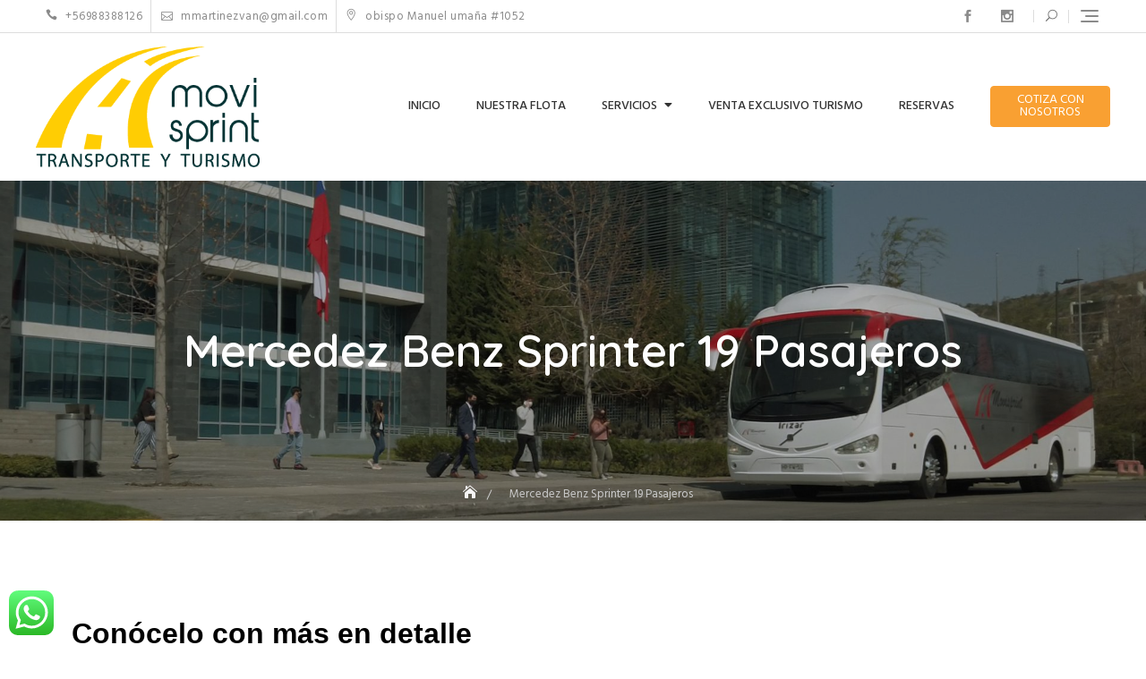

--- FILE ---
content_type: text/html; charset=UTF-8
request_url: https://movisprint.cl/sprinter-blanca19/
body_size: 97489
content:
<!DOCTYPE html>
<html lang="es">
<head>
	<meta charset="UTF-8">
	<meta name="viewport" content="width=device-width, initial-scale=1">
	<link rel="profile" href="http://gmpg.org/xfn/11">
	<title>Mercedez Benz Sprinter 19 Pasajeros &#8211; Buses y Van privados</title>
<link rel='dns-prefetch' href='//fonts.googleapis.com' />
<link rel='dns-prefetch' href='//s.w.org' />
<link rel="alternate" type="application/rss+xml" title="Buses y Van privados &raquo; Feed" href="https://movisprint.cl/feed/" />
<link rel="alternate" type="application/rss+xml" title="Buses y Van privados &raquo; Feed de los comentarios" href="https://movisprint.cl/comments/feed/" />
		<script type="text/javascript">
			window._wpemojiSettings = {"baseUrl":"https:\/\/s.w.org\/images\/core\/emoji\/13.0.0\/72x72\/","ext":".png","svgUrl":"https:\/\/s.w.org\/images\/core\/emoji\/13.0.0\/svg\/","svgExt":".svg","source":{"concatemoji":"https:\/\/movisprint.cl\/wp-includes\/js\/wp-emoji-release.min.js?ver=5.5.17"}};
			!function(e,a,t){var n,r,o,i=a.createElement("canvas"),p=i.getContext&&i.getContext("2d");function s(e,t){var a=String.fromCharCode;p.clearRect(0,0,i.width,i.height),p.fillText(a.apply(this,e),0,0);e=i.toDataURL();return p.clearRect(0,0,i.width,i.height),p.fillText(a.apply(this,t),0,0),e===i.toDataURL()}function c(e){var t=a.createElement("script");t.src=e,t.defer=t.type="text/javascript",a.getElementsByTagName("head")[0].appendChild(t)}for(o=Array("flag","emoji"),t.supports={everything:!0,everythingExceptFlag:!0},r=0;r<o.length;r++)t.supports[o[r]]=function(e){if(!p||!p.fillText)return!1;switch(p.textBaseline="top",p.font="600 32px Arial",e){case"flag":return s([127987,65039,8205,9895,65039],[127987,65039,8203,9895,65039])?!1:!s([55356,56826,55356,56819],[55356,56826,8203,55356,56819])&&!s([55356,57332,56128,56423,56128,56418,56128,56421,56128,56430,56128,56423,56128,56447],[55356,57332,8203,56128,56423,8203,56128,56418,8203,56128,56421,8203,56128,56430,8203,56128,56423,8203,56128,56447]);case"emoji":return!s([55357,56424,8205,55356,57212],[55357,56424,8203,55356,57212])}return!1}(o[r]),t.supports.everything=t.supports.everything&&t.supports[o[r]],"flag"!==o[r]&&(t.supports.everythingExceptFlag=t.supports.everythingExceptFlag&&t.supports[o[r]]);t.supports.everythingExceptFlag=t.supports.everythingExceptFlag&&!t.supports.flag,t.DOMReady=!1,t.readyCallback=function(){t.DOMReady=!0},t.supports.everything||(n=function(){t.readyCallback()},a.addEventListener?(a.addEventListener("DOMContentLoaded",n,!1),e.addEventListener("load",n,!1)):(e.attachEvent("onload",n),a.attachEvent("onreadystatechange",function(){"complete"===a.readyState&&t.readyCallback()})),(n=t.source||{}).concatemoji?c(n.concatemoji):n.wpemoji&&n.twemoji&&(c(n.twemoji),c(n.wpemoji)))}(window,document,window._wpemojiSettings);
		</script>
		<style type="text/css">
img.wp-smiley,
img.emoji {
	display: inline !important;
	border: none !important;
	box-shadow: none !important;
	height: 1em !important;
	width: 1em !important;
	margin: 0 .07em !important;
	vertical-align: -0.1em !important;
	background: none !important;
	padding: 0 !important;
}
</style>
	<link rel='stylesheet' id='sbi_styles-css'  href='https://movisprint.cl/wp-content/plugins/instagram-feed-pro/css/sbi-styles.min.css?ver=5.12' type='text/css' media='all' />
<link rel='stylesheet' id='wp-block-library-css'  href='https://movisprint.cl/wp-includes/css/dist/block-library/style.min.css?ver=5.5.17' type='text/css' media='all' />
<link rel='stylesheet' id='wp-block-library-theme-css'  href='https://movisprint.cl/wp-includes/css/dist/block-library/theme.min.css?ver=5.5.17' type='text/css' media='all' />
<link rel='stylesheet' id='wc-block-vendors-style-css'  href='https://movisprint.cl/wp-content/plugins/woocommerce/packages/woocommerce-blocks/build/vendors-style.css?ver=3.1.0' type='text/css' media='all' />
<link rel='stylesheet' id='wc-block-style-css'  href='https://movisprint.cl/wp-content/plugins/woocommerce/packages/woocommerce-blocks/build/style.css?ver=3.1.0' type='text/css' media='all' />
<link rel='stylesheet' id='contact-form-7-css'  href='https://movisprint.cl/wp-content/plugins/contact-form-7/includes/css/styles.css?ver=5.4.2' type='text/css' media='all' />
<link rel='stylesheet' id='woocommerce-layout-css'  href='https://movisprint.cl/wp-content/plugins/woocommerce/assets/css/woocommerce-layout.css?ver=4.5.5' type='text/css' media='all' />
<link rel='stylesheet' id='woocommerce-smallscreen-css'  href='https://movisprint.cl/wp-content/plugins/woocommerce/assets/css/woocommerce-smallscreen.css?ver=4.5.5' type='text/css' media='only screen and (max-width: 768px)' />
<link rel='stylesheet' id='woocommerce-general-css'  href='https://movisprint.cl/wp-content/plugins/woocommerce/assets/css/woocommerce.css?ver=4.5.5' type='text/css' media='all' />
<style id='woocommerce-inline-inline-css' type='text/css'>
.woocommerce form .form-row .required { visibility: visible; }
</style>
<link rel='stylesheet' id='wp-travel-frontend-css'  href='https://movisprint.cl/wp-content/plugins/wp-travel/app/build/wp-travel-front-end.min.css?ver=5.2.1' type='text/css' media='all' />
<link rel='stylesheet' id='font-awesome-css-css'  href='https://movisprint.cl/wp-content/plugins/wp-travel/app/assets/css/lib/font-awesome/css/fontawesome-all.min.css?ver=5.2.1' type='text/css' media='all' />
<link rel='stylesheet' id='wp-travel-fa-css-css'  href='https://movisprint.cl/wp-content/plugins/wp-travel/app/assets/css/lib/font-awesome/css/wp-travel-fa-icons.min.css?ver=5.2.1' type='text/css' media='all' />
<link rel='stylesheet' id='dashicons-css'  href='https://movisprint.cl/wp-includes/css/dashicons.min.css?ver=5.5.17' type='text/css' media='all' />
<link rel='stylesheet' id='jquery-datepicker-lib-css'  href='https://movisprint.cl/wp-content/plugins/wp-travel/app/assets/css/lib/datepicker/datepicker.min.css?ver=5.2.1' type='text/css' media='all' />
<link rel='stylesheet' id='travelbiz-google-fonts-css'  href='https://fonts.googleapis.com/css?family=Hind:300,400,400i,500,600,700,800,900|Quicksand:300,400,500,600,700' type='text/css' media='all' />
<link rel='stylesheet' id='bootstrap-css'  href='https://movisprint.cl/wp-content/themes/travelbiz/assets/vendors/bootstrap/css/bootstrap.min.css?ver=4.1.3' type='text/css' media='all' />
<link rel='stylesheet' id='kfi-icons-css'  href='https://movisprint.cl/wp-content/themes/travelbiz/assets/vendors/kf-icons/css/style.min.css?ver=1.0.0' type='text/css' media='all' />
<link rel='stylesheet' id='fontawesome-css'  href='https://movisprint.cl/wp-content/themes/travelbiz/assets/vendors/font-awesome/css/all.min.css?ver=5.6.3' type='text/css' media='all' />
<link rel='stylesheet' id='owlcarousel-css'  href='https://movisprint.cl/wp-content/themes/travelbiz/assets/vendors/OwlCarousel2-2.2.1/assets/owl.carousel.min.css?ver=2.2.1' type='text/css' media='all' />
<link rel='stylesheet' id='owlcarousel-theme-css'  href='https://movisprint.cl/wp-content/themes/travelbiz/assets/vendors/OwlCarousel2-2.2.1/assets/owl.theme.default.min.css?ver=2.2.1' type='text/css' media='all' />
<link rel='stylesheet' id='travelbiz-blocks-css'  href='https://movisprint.cl/wp-content/themes/travelbiz/assets/css/blocks.min.css' type='text/css' media='all' />
<link rel='stylesheet' id='travelbiz-style-css'  href='https://movisprint.cl/wp-content/themes/travelbiz/style.css' type='text/css' media='all' />
<link rel='stylesheet' id='elementor-icons-css'  href='https://movisprint.cl/wp-content/plugins/elementor/assets/lib/eicons/css/elementor-icons.min.css?ver=5.15.0' type='text/css' media='all' />
<link rel='stylesheet' id='elementor-frontend-legacy-css'  href='https://movisprint.cl/wp-content/plugins/elementor/assets/css/frontend-legacy.min.css?ver=3.6.6' type='text/css' media='all' />
<link rel='stylesheet' id='elementor-frontend-css'  href='https://movisprint.cl/wp-content/plugins/elementor/assets/css/frontend.min.css?ver=3.6.6' type='text/css' media='all' />
<link rel='stylesheet' id='elementor-post-1401-css'  href='https://movisprint.cl/wp-content/uploads/elementor/css/post-1401.css?ver=1656534804' type='text/css' media='all' />
<link rel='stylesheet' id='elementor-pro-css'  href='https://movisprint.cl/wp-content/plugins/elementor-pro/assets/css/frontend.min.css?ver=3.7.2' type='text/css' media='all' />
<link rel='stylesheet' id='elementor-global-css'  href='https://movisprint.cl/wp-content/uploads/elementor/css/global.css?ver=1656535078' type='text/css' media='all' />
<link rel='stylesheet' id='elementor-post-1792-css'  href='https://movisprint.cl/wp-content/uploads/elementor/css/post-1792.css?ver=1656685726' type='text/css' media='all' />
<link rel='stylesheet' id='google-fonts-1-css'  href='https://fonts.googleapis.com/css?family=Roboto%3A100%2C100italic%2C200%2C200italic%2C300%2C300italic%2C400%2C400italic%2C500%2C500italic%2C600%2C600italic%2C700%2C700italic%2C800%2C800italic%2C900%2C900italic%7CRoboto+Slab%3A100%2C100italic%2C200%2C200italic%2C300%2C300italic%2C400%2C400italic%2C500%2C500italic%2C600%2C600italic%2C700%2C700italic%2C800%2C800italic%2C900%2C900italic&#038;display=auto&#038;ver=5.5.17' type='text/css' media='all' />
<script type='text/javascript' src='https://movisprint.cl/wp-includes/js/jquery/jquery.js?ver=1.12.4-wp' id='jquery-core-js'></script>
<link rel="https://api.w.org/" href="https://movisprint.cl/wp-json/" /><link rel="alternate" type="application/json" href="https://movisprint.cl/wp-json/wp/v2/pages/1792" /><link rel="EditURI" type="application/rsd+xml" title="RSD" href="https://movisprint.cl/xmlrpc.php?rsd" />
<link rel="wlwmanifest" type="application/wlwmanifest+xml" href="https://movisprint.cl/wp-includes/wlwmanifest.xml" /> 
<meta name="generator" content="WordPress 5.5.17" />
<meta name="generator" content="WooCommerce 4.5.5" />
<link rel="canonical" href="https://movisprint.cl/sprinter-blanca19/" />
<link rel='shortlink' href='https://movisprint.cl/?p=1792' />
<link rel="alternate" type="application/json+oembed" href="https://movisprint.cl/wp-json/oembed/1.0/embed?url=https%3A%2F%2Fmovisprint.cl%2Fsprinter-blanca19%2F" />
<link rel="alternate" type="text/xml+oembed" href="https://movisprint.cl/wp-json/oembed/1.0/embed?url=https%3A%2F%2Fmovisprint.cl%2Fsprinter-blanca19%2F&#038;format=xml" />
<!-- Google Tag Manager -->
<script>(function(w,d,s,l,i){w[l]=w[l]||[];w[l].push({'gtm.start':
new Date().getTime(),event:'gtm.js'});var f=d.getElementsByTagName(s)[0],
j=d.createElement(s),dl=l!='dataLayer'?'&l='+l:'';j.async=true;j.src=
'https://www.googletagmanager.com/gtm.js?id='+i+dl;f.parentNode.insertBefore(j,f);
})(window,document,'script','dataLayer','GTM-W3H6HT2');</script>
<!-- End Google Tag Manager -->	<style type="text/css">

		/*======================================*/
		/* Hamburger Menu Icon */
		/*======================================*/
		
		/*======================================*/
		/* Page Header Overlay Opacity */
		/*======================================*/
		.section-banner-wrap .overlay {
			background-color: rgba(0, 0, 0, 0.3);
		}

		/*======================================*/
		/* Header Image*/
		/*======================================*/
		/*Overlay Opacity*/
		body.home .section-banner-wrap .overlay {
			background-color: rgba(0, 0, 0, 0.8);
		}
		body.error404 .section-banner-wrap .overlay {
			background-color: rgba(0, 0, 0, 0.9);
		}

		/*======================================*/
		/* Archive Slider*/
		/*======================================*/
		/*Overlay Opacity*/
		.section-slider .banner-overlay {
			background-color: rgba(0, 0, 0, 0.3);
		}

		/*======================================*/
		/* Breadcrumb Separator Layout */
		/*======================================*/
					.breadcrumb-wrap .breadcrumbs .trail-items a:after {
			    height: 12px;
			    -webkit-transform: rotate(25deg);
			    -moz-transform: rotate(25deg);
			    -ms-transform: rotate(25deg);
			    -o-transform: rotate(25deg);
			    transform: rotate(25deg);
			    width: 1px;
			}
		
		
		
					.breadcrumb-wrap .breadcrumbs .trail-items a[rel="home"] span {
				font-size: 0;
			}
			.breadcrumb-wrap .breadcrumbs .trail-items a[rel="home"] span:before {
			    font-size: 16px;
			    content: "\e074";
			    font-family: "kf-icons";
			}
		
		/*======================================*/
		/* Site Title Color */
		/*======================================*/
		.site-header .site-branding .site-title {
			color: #383838;
		}

		/*======================================*/
		/* Tagline Color */
		.site-header .site-branding .site-description {
			color: #4d4d4d;
		}

		/*======================================*/
		/* Site Body Text Color */
		/*======================================*/
		body, html {
			color: #313131;
		}
		
		/*======================================*/
		/* Primary Color */
		/*======================================*/

		/* Background */
		figcaption, .wrap-detail-page .kt-contact-form-area .form-group input.form-control[type=submit], input[type=button], input[type=reset], input[type=submit], .button-primary, .button-round, .section-title-group .divider:before, .page-numbers.current, .page-numbers:hover.current, .page-numbers:focus.current, .page-numbers:active.current, .woocommerce ul.products li.product .onsale, .woocommerce ul.products li.product .button, .woocommerce ul.products li.product a.added_to_cart, body.woocommerce.single-product .product .onsale, .wp-travel.trip-headline-wrapper button, .wp-travel .button, .wp-travel-offer span, .wrap-detail-page .post-footer .post-format, .comments-area .comment-respond .comment-form .submit, .searchform .search-button, #go-top:hover span, #go-top:focus span, #go-top:active span, .widget.widget_product_search button, .section-slider .controls [class*=owl-]:not(.disabled):hover, .section-slider .controls [class*=owl-]:not(.disabled):focus, .section-slider .controls [class*=owl-]:not(.disabled):active, .section-slider #slide-pager .owl-dot.active span, .entry-meta-cat a, .package-post .wp-travel-offer span, .section-testimonial .controls [class*=owl-]:not(.disabled), .section-blog .post .entry-meta-cat a, .section-clients .controls [class*=owl-]:not(.disabled), .wp-travel.trip-headline-wrapper button,  .tab-list-content .panel-group .open-all-link, .wp-travel-toolbar .wp-travel-filter-button .btn-wp-travel-filter, .wp-travel-default-article .wp-travel-explore a, .wp-travel-toolbar .wp-travel-post-filter .wp-travel-filter-by-heading, .woocommerce #respond input#submit, .woocommerce input#submit, .woocommerce a.button, .woocommerce button.button, .woocommerce input.button, .woocommerce .cart .button, .woocommerce .cart input.button, .woocommerce button.button.alt, .woocommerce a.button.alt, .woocommerce input.button.alt {
			background-color: #f9a032		}


		/* Border */
		.button-primary, .button-round, .page-numbers.current, .page-numbers:hover.current, .page-numbers:focus.current, .page-numbers:active.current, .woocommerce ul.products li.product a.added_to_cart, .comments-area .comment-respond .comment-form .submit, #go-top:hover span, #go-top:focus span, #go-top:active span, .main-navigation nav > ul ul {
			border-color: #f9a032		}

		/* Text */
		.woocommerce ul.products li.product .price .amount, .inner-header-content .posted-on a, .widget.widget_rss li a, .section-contact .contact-form-section h3 {
			color: #f9a032		}

		/*======================================*/
		/* Hover Color */
		/*======================================*/

		/* Background */
		.wrap-detail-page .kt-contact-form-area .form-group input.form-control[type=submit]:hover, .wrap-detail-page .kt-contact-form-area .form-group input.form-control[type=submit]:focus, .wrap-detail-page .kt-contact-form-area .form-group input.form-control[type=submit]:active, .comments-area .comment-list .reply a:hover, .wp-travel.trip-headline-wrapper button:hover, .button-outline:hover, .button-primary:hover, .button-round:hover, .button:hover, input[type=button]:hover, input[type=reset]:hover, input[type=submit]:hover, .comments-area .comment-list .reply a:focus, .wp-travel.trip-headline-wrapper button:focus, .button-outline:focus, .button-primary:focus, .button-round:focus, .button:focus, input[type=button]:focus, input[type=reset]:focus, input[type=submit]:focus, .comments-area .comment-list .reply a:active, .wp-travel.trip-headline-wrapper button:active, .button-outline:active, .button-primary:active, .button-round:active, .button:active, input[type=button]:active, input[type=reset]:active, input[type=submit]:active, .button-primary:hover, .button-primary:focus, .button-primary:active, .button-round:hover, .button-round:focus, .button-round:active, .page-numbers:hover, .page-numbers:focus, .page-numbers:active, .infinite-scroll #infinite-handle span:hover, .infinite-scroll #infinite-handle span:focus, .infinite-scroll #infinite-handle span:active, .woocommerce ul.products li.product .onsale:hover, .woocommerce ul.products li.product .onsale:focus, .woocommerce ul.products li.product .onsale:active, .woocommerce ul.products li.product .button:hover, .woocommerce ul.products li.product .button:active, .woocommerce ul.products li.product a.added_to_cart:hover, .woocommerce ul.products li.product a.added_to_cart:focus, .woocommerce ul.products li.product a.added_to_cart:active, .woocommerce #respond input#submit:hover, .woocommerce #respond input#submit:focus, .woocommerce #respond input#submit:active, .woocommerce input#submit:hover, .woocommerce input#submit:focus, .woocommerce input#submit:active, .woocommerce a.button:hover, .woocommerce a.button:focus, .woocommerce a.button:active, .woocommerce button.button:hover, .woocommerce button.button:focus, .woocommerce button.button:active, .woocommerce input.button:hover, .woocommerce input.button:focus, .woocommerce input.button:active, .woocommerce .cart .button:hover, .woocommerce .cart .button:focus, .woocommerce .cart .button:active, .woocommerce .cart input.button:hover, .woocommerce .cart input.button:focus, .woocommerce .cart input.button:active, .woocommerce button.button.alt:hover, .woocommerce button.button.alt:focus, .woocommerce button.button.alt:active, .woocommerce a.button.alt:hover, .woocommerce a.button.alt:focus, .woocommerce a.button.alt:active, .woocommerce input.button.alt:hover, .woocommerce input.button.alt:focus, .woocommerce input.button.alt:active, .wp-travel .button:hover, .post-content-inner .tag-links a:hover, .comments-area .comment-respond .comment-form .submit:hover, .comments-area .comment-respond .comment-form .submit:focus, .comments-area .comment-respond .comment-form .submit:active, .searchform .search-button:hover, .searchform .search-button:focus, .searchform .search-button:active, .widget.widget_calendar tbody a:hover, .widget.widget_calendar tbody a:focus, .widget.widget_calendar tbody a:active, .widget.widget_tag_cloud .tagcloud a:hover, .widget.widget_tag_cloud .tagcloud a:focus, .widget.widget_tag_cloud .tagcloud a:active, .widget.widget_product_search button:hover, .alt-menu-icon .offcanvas-menu-toggler:hover .icon-bar, .alt-menu-icon .offcanvas-menu-toggler:focus .icon-bar, .alt-menu-icon .offcanvas-menu-toggler:active .icon-bar, .alt-menu-icon .offcanvas-menu-toggler:hover .icon-bar:before, .alt-menu-icon .offcanvas-menu-toggler:hover .icon-bar:after, .alt-menu-icon .offcanvas-menu-toggler:focus .icon-bar:before, .alt-menu-icon .offcanvas-menu-toggler:focus .icon-bar:after, .alt-menu-icon .offcanvas-menu-toggler:active .icon-bar:before, .alt-menu-icon .offcanvas-menu-toggler:active .icon-bar:after, .section-slider #slide-pager .owl-dot span:hover, .section-slider #slide-pager .owl-dot span:focus, .section-slider #slide-pager .owl-dot span:active, .section-slider #slide-pager .owl-dot.active span:hover, .section-slider #slide-pager .owl-dot.active span:focus, .section-slider #slide-pager .owl-dot.active span:active, .top-footer .widget .search-button:hover, .top-footer .widget .search-button:focus, .top-footer .widget .search-button:active, .entry-meta-cat a:hover, .entry-meta-cat a:focus, .entry-meta-cat a:active, .section-testimonial .controls [class*=owl-]:not(.disabled):hover, .section-testimonial .controls [class*=owl-]:not(.disabled):focus, .section-testimonial .controls [class*=owl-]:not(.disabled):active, .section-blog .post .entry-meta-cat a:hover, .section-blog .post .entry-meta-cat a:focus, .section-blog .post .entry-meta-cat a:active, .section-clients .controls [class*=owl-]:not(.disabled):hover, .wp-travel-default-article .wp-travel-explore a:hover, .wp-travel-default-article .wp-travel-explore a:focus, .wp-travel-default-article .wp-travel-explore a:active, .wp-travel.trip-headline-wrapper button:hover, .wp-travel.trip-headline-wrapper button:active:hover, .wp-travel.trip-headline-wrapper button:focus:hover, .wp-travel.trip-headline-wrapper button:focus, .wp-travel.trip-headline-wrapper button:hover:focus, .wp-travel.trip-headline-wrapper button:active:focus, .wp-travel.trip-headline-wrapper button:active, .wp-travel.trip-headline-wrapper button:hover:active, .wp-travel.trip-headline-wrapper button:focus:active, .wp-travel .button:hover, .tab-list-content .panel-group .open-all-link:hover, .tab-list-content .panel-group .open-all-link:focus, .tab-list-content .panel-group .open-all-link:active, .wp-travel-toolbar .wp-travel-filter-button .btn-wp-travel-filter:hover, .wp-travel-toolbar .wp-travel-filter-button .btn-wp-travel-filter:focus, .wp-travel-toolbar .wp-travel-filter-button .btn-wp-travel-filter:active  {
		 	background-color: #e87b00		}

		/* Border */
		.button-primary:hover, .button-primary:focus, .button-primary:active, .button-round:hover, .button-round:focus, .button-round:active, .button-outline:hover, .button-outline:focus, .button-outline:active, .page-numbers:hover, .page-numbers:focus, .page-numbers:active, .widget .bbp-login-links a:hover, .widget .bbp-login-links a:focus, .widget .bbp-login-links a:active, .woocommerce ul.products li.product a.added_to_cart:hover, .woocommerce ul.products li.product a.added_to_cart:focus, .woocommerce ul.products li.product a.added_to_cart:active, .woocommerce #respond input#submit:hover, .woocommerce #respond input#submit:focus, .woocommerce #respond input#submit:active, .woocommerce input#submit:hover, .woocommerce input#submit:focus, .woocommerce input#submit:active, .woocommerce a.button:hover, .woocommerce a.button:focus, .woocommerce a.button:active, .woocommerce button.button:hover, .woocommerce button.button:focus, .woocommerce button.button:active, .woocommerce input.button:hover, .woocommerce input.button:focus, .woocommerce input.button:active, .woocommerce .cart .button:hover, .woocommerce .cart .button:focus, .woocommerce .cart .button:active, .woocommerce .cart input.button:hover, .woocommerce .cart input.button:focus, .woocommerce .cart input.button:active, .woocommerce button.button.alt:hover, .woocommerce button.button.alt:focus, .woocommerce button.button.alt:active, .woocommerce a.button.alt:hover, .woocommerce a.button.alt:focus, .woocommerce a.button.alt:active, .woocommerce input.button.alt:hover, .woocommerce input.button.alt:focus, .woocommerce input.button.alt:active, .comments-area .comment-respond .comment-form .submit:hover, .comments-area .comment-respond .comment-form .submit:focus, .comments-area .comment-respond .comment-form .submit:active, .socialgroup a:hover, .socialgroup a:focus, .socialgroup a:active, .widget.widget_tag_cloud .tagcloud a:hover, .widget.widget_tag_cloud .tagcloud a:focus, .widget.widget_tag_cloud .tagcloud a:active, .section-slider .slider-content .button-container .button-outline:hover, .section-slider .slider-content .button-container .button-outline:focus, .section-slider .slider-content .button-container .button-outline:active, .section-slider #slide-pager .owl-dot span:hover, .section-slider #slide-pager .owl-dot span:focus, .section-slider #slide-pager .owl-dot span:active, .site-footer .socialgroup ul li a:hover, .site-footer .socialgroup ul li a:focus, .site-footer .socialgroup ul li a:active, .callback-content .button-container .button-outline:hover, .callback-content .button-container .button-outline:focus, .callback-content .button-container .button-outline:active, #faq .panel-heading [data-toggle=collapse], #faq .panel-heading [data-toggle=collapse].collapsed:hover, #faq .panel-heading [data-toggle=collapse].collapsed:focus, #faq .panel-heading [data-toggle=collapse].collapsed:active  {
			border-color: #e87b00		}

		/* Text */
		.wrap-detail-page .kt-contact-form-area .form-group .cleaner:hover, .wrap-detail-page .kt-contact-form-area .form-group .cleaner:active, .wrap-detail-page .kt-contact-form-area .form-group .cleaner:focus, .wrap-detail-page .kt-contact-form-area .form-group .cleaner:hover span, .wrap-detail-page .kt-contact-form-area .form-group .cleaner:active span, .wrap-detail-page .kt-contact-form-area .form-group .cleaner:focus span, a.button-text:hover, a.button-text:focus, a.button-text:active, .button-text:hover, .button-text:focus, .button-text:active, a.button-text:hover:after, a.button-text:focus:after, a.button-text:active:after, .button-text:hover:after, .button-text:focus:after, .button-text:active:after, h1 a:hover, h1 a:focus, h1 a:active, h2 a:hover, h2 a:focus, h2 a:active, h3 a:hover, h3 a:focus, h3 a:active, h4 a:hover, h4 a:focus, h4 a:active, h5 a:hover, h5 a:focus, h5 a:active, h6 a:hover, h6 a:focus, h6 a:active, .comment-navigation .nav-previous a:hover .nav-label, .comment-navigation .nav-previous a:hover .nav-title, .comment-navigation .nav-previous a:hover:before, .comment-navigation .nav-previous a:focus .nav-label, .comment-navigation .nav-previous a:focus .nav-title, .comment-navigation .nav-previous a:focus:before, .comment-navigation .nav-previous a:active .nav-label, .comment-navigation .nav-previous a:active .nav-title, .comment-navigation .nav-previous a:active:before, .comment-navigation .nav-next a:hover .nav-label, .comment-navigation .nav-next a:hover .nav-title, .comment-navigation .nav-next a:hover:before, .comment-navigation .nav-next a:focus .nav-label, .comment-navigation .nav-next a:focus .nav-title, .comment-navigation .nav-next a:focus:before, .comment-navigation .nav-next a:active .nav-label, .comment-navigation .nav-next a:active .nav-title, .comment-navigation .nav-next a:active:before, .posts-navigation .nav-previous a:hover .nav-label, .posts-navigation .nav-previous a:hover .nav-title, .posts-navigation .nav-previous a:hover:before, .posts-navigation .nav-previous a:focus .nav-label, .posts-navigation .nav-previous a:focus .nav-title, .posts-navigation .nav-previous a:focus:before, .posts-navigation .nav-previous a:active .nav-label, .posts-navigation .nav-previous a:active .nav-title, .posts-navigation .nav-previous a:active:before, .posts-navigation .nav-next a:hover .nav-label, .posts-navigation .nav-next a:hover .nav-title, .posts-navigation .nav-next a:hover:before, .posts-navigation .nav-next a:focus .nav-label, .posts-navigation .nav-next a:focus .nav-title, .posts-navigation .nav-next a:focus:before, .posts-navigation .nav-next a:active .nav-label, .posts-navigation .nav-next a:active .nav-title, .posts-navigation .nav-next a:active:before, .post-navigation .nav-previous a:hover .nav-label, .post-navigation .nav-previous a:hover .nav-title, .post-navigation .nav-previous a:hover:before, .post-navigation .nav-previous a:focus .nav-label, .post-navigation .nav-previous a:focus .nav-title, .post-navigation .nav-previous a:focus:before, .post-navigation .nav-previous a:active .nav-label, .post-navigation .nav-previous a:active .nav-title, .post-navigation .nav-previous a:active:before, .post-navigation .nav-next a:hover .nav-label, .post-navigation .nav-next a:hover .nav-title, .post-navigation .nav-next a:hover:before, .post-navigation .nav-next a:focus .nav-label, .post-navigation .nav-next a:focus .nav-title, .post-navigation .nav-next a:focus:before, .post-navigation .nav-next a:active .nav-label, .post-navigation .nav-next a:active .nav-title, .post-navigation .nav-next a:active:before, body.bbpress article.hentry .post-text a:hover, body.bbpress article.hentry .post-text a:focus, body.bbpress article.hentry .post-text a:active, .woocommerce ul.products li.product h2:hover, .woocommerce ul.products li.product h2:focus, .woocommerce ul.products li.product h2:active, .woocommerce ul.products li.product .woocommerce-loop-product__title:hover, .woocommerce ul.products li.product .woocommerce-loop-product__title:focus, .woocommerce ul.products li.product .woocommerce-loop-product__title:active, .woocommerce ul.products li.product .price del .amount:hover, .woocommerce ul.products li.product .price ins .amount:hover, .woocommerce ul.products li.product .price del .amount:focus, .woocommerce ul.products li.product .price ins .amount:focus, .woocommerce ul.products li.product .price del .amount:active, .woocommerce ul.products li.product .price ins .amount:active, .inner-header-content .posted-on a:hover, .inner-header-content .posted-on a:focus, .inner-header-content .posted-on a:active, .post-content-inner .cat-links .categories-list a:hover, .comments-area .comment-list .comment-metadata a:hover, .comments-area .comment-list .comment-metadata a:focus, .comments-area .comment-list .comment-metadata a:active, .comments-area .comment-respond .logged-in-as a:hover, .comments-area .comment-respond .logged-in-as a:focus, .comments-area .comment-respond .logged-in-as a:active, .related-post .post h3 a:hover, .related-post .post h3 a:focus, .related-post .post h3 a:active, .socialgroup a:hover, .socialgroup a:focus, .socialgroup a:active, .wrap-inner-banner .inner-header-content .posted-on a:hover, .breadcrumb-wrap .breadcrumbs .trail-items a:hover, .breadcrumb-wrap .breadcrumbs .trail-items a:focus, .breadcrumb-wrap .breadcrumbs .trail-items a:active, .widget li a:hover, .widget li a:focus, .widget li a:active, .widget.widget_rss li a:focus, .widget.widget_rss li a:active, .widget.widget_rss .widget-title .rsswidget:hover, .widget.widget_rss .widget-title .rsswidget:focus, .widget.widget_rss .widget-title .rsswidget:active, .widget.widget_text .textwidget a:hover, .widget.widget_text .textwidget a:focus, .widget.widget_text .textwidget a:active, .author-widget .widget-content .profile .socialgroup ul li a:hover, .author-widget .widget-content .profile .socialgroup ul li a:focus, .author-widget .widget-content .profile .socialgroup ul li a:active, .top-header .socialgroup li a:hover, .top-header .socialgroup li a:focus, .top-header .socialgroup li a:active, .top-header-menu li a:hover, .top-header-menu li a:focus, .top-header-menu li a:active, .header-icons-wrap .header-search-icon:hover, .header-icons-wrap .header-search-icon:focus, .header-icons-wrap .header-search-icon:active, .site-header .site-branding .site-title a:hover, .site-header .site-branding .site-title a:focus, .site-header .site-branding .site-title a:active, .main-navigation nav > ul ul li a:hover, .main-navigation nav > ul ul li a:focus, .main-navigation nav > ul ul li a:active, .offcanvas-navigation a:hover, .offcanvas-navigation a:focus, .offcanvas-navigation a:active, .section-slider .slider-content .button-container .button-text:hover, .section-slider .slider-content .button-container .button-text:focus, .section-slider .slider-content .button-container .button-text:active, .section-slider .slider-content .button-container .button-text:hover:after, .section-slider .slider-content .button-container .button-text:focus:after, .section-slider .slider-content .button-container .button-text:active:after, .site-footer .socialgroup ul li a:hover, .site-footer .socialgroup ul li a:focus, .site-footer .socialgroup ul li a:active, .site-footer .copyright a:hover, .site-footer .copyright a:focus, .site-footer .copyright a:active, .site-footer .footer-menu ul li a:hover, .site-footer .footer-menu ul li a:focus, .site-footer .footer-menu ul li a:active, .top-footer .widget ul li a:hover, .top-footer .widget ul li a:focus, .top-footer .widget ul li a:active, .top-footer .widget ol li a:hover, .top-footer .widget ol li a:focus, .top-footer .widget ol li a:active, .top-footer .widget .textwidget a:hover, .top-footer .widget .textwidget a:focus, .top-footer .widget .textwidget a:active, .top-footer .widget .calendar_wrap table td a:hover, .top-footer .widget .calendar_wrap table td a:focus, .top-footer .widget .calendar_wrap table td a:active, .top-footer .widget .calendar_wrap table td#next a:hover, .top-footer .widget .calendar_wrap table td#prev a:hover, .top-footer .widget.widget_rss li a:hover, .top-footer .widget.widget_rss li a:focus, .top-footer .widget.widget_rss li a:active, .top-footer .widget .rsswidget:hover, .top-footer .widget .rsswidget:focus, .top-footer .widget .rsswidget:active, .top-footer .widget .sb-right-thumb-widget .widget-content .post-footer span a:hover, .top-footer .widget .sb-right-thumb-widget .widget-content .post-footer span a:focus, .top-footer .widget .sb-right-thumb-widget .widget-content .post-footer span a:active, .top-footer .widget .sb-right-thumb-widget .widget-content a:hover, .top-footer .widget .sb-right-thumb-widget .widget-content a:focus, .top-footer .widget .sb-right-thumb-widget .widget-content a:active, .post .meta-tag [class*=meta-] a:hover, .post .meta-tag [class*=meta-] a:focus, .post .meta-tag [class*=meta-] a:active, .post .meta-tag [class*=meta-] a:hover:before, .post .meta-tag [class*=meta-] a:focus:before, .post .meta-tag [class*=meta-] a:active:before, .section-trip-category .category-post a:hover .entry-title, .section-trip-category .category-post a:focus .entry-title, .section-trip-category .category-post a:active .entry-title, .section-trip-choice .trip-content .entry-meta-cat a:hover, .section-contact .contact-list .contact-content a:hover, .section-contact .contact-list .contact-content a:focus, .section-contact .contact-list .contact-content a:active, .contact-detail-content .socialgroup a:hover, .contact-detail-content .socialgroup a:focus, .contact-detail-content .socialgroup a:active, .section-clients .slide-item a:hover .client-content h3{
			color: #e87b00		}
		.addtoany_content .addtoany_list a:hover svg path {
			fill: #e87b00		}

		/*======================================*/
		/* Front Page Settings */
		/*======================================*/

		/*======================================*/
		/* Callback Section */
		/*======================================*/

		.section-callback .overlay {
			background-color: rgba(0, 0, 0, 0.2);
		}

		/*======================================*/
		/* Testimonial Section */
		/*======================================*/

		.section-testimonial .overlay {
			background-color: rgba(0, 0, 0, 0.1);
		}

		/*======================================*/
		/* Service Section */
		/*======================================*/

		.section-service .overlay {
			background-color: rgba(0, 0, 0, 0.2);
		}

		.section-service:after {
			background-image: url(https://movisprint.cl/wp-content/uploads/2019/12/travelbiz-img34-1200x710-1.jpg) ;
		}

	</style>
		<noscript><style>.woocommerce-product-gallery{ opacity: 1 !important; }</style></noscript>
	<link rel="icon" href="https://movisprint.cl/wp-content/uploads/2020/10/LOGO-PAEA-WEB.png" sizes="32x32" />
<link rel="icon" href="https://movisprint.cl/wp-content/uploads/2020/10/LOGO-PAEA-WEB.png" sizes="192x192" />
<link rel="apple-touch-icon" href="https://movisprint.cl/wp-content/uploads/2020/10/LOGO-PAEA-WEB.png" />
<meta name="msapplication-TileImage" content="https://movisprint.cl/wp-content/uploads/2020/10/LOGO-PAEA-WEB.png" />
		<style type="text/css" id="wp-custom-css">
			http://rarathemesdemo.com/tour-operator/wp-content/uploads/sites/89/2018/04/cropped-pexels-photo-2413221-1.jpeg

.contact-detail-content {
    background: #928e7d;
    padding: 80px 50px;
    border-radius: 8px;
}		</style>
			<!-- Global site tag (gtag.js) - Google Ads: 652929277 -->
<script async src="https://www.googletagmanager.com/gtag/js?id=AW-652929277"></script>
<script>
  window.dataLayer = window.dataLayer || [];
  function gtag(){dataLayer.push(arguments);}
  gtag('js', new Date());

  gtag('config', 'AW-652929277');
</script>
<script>
document.addEventListener("DOMContentLoaded", function() {
		console.log("DOM is ready");

            document.querySelector('.wpcf7-form ').addEventListener('submit', function(){
             
             gtag('event', 'conversion', {'send_to': 'AW-652929277/fYtICIn6yJIDEP3Rq7cC'});
            console.log("form")
                 
        })
 
  })
</script>
	<script>
document.addEventListener("DOMContentLoaded", function() {
		console.log("DOM is ready");
       document.querySelector('.ht_ctc_style').addEventListener('click', function(){
             
            gtag('event', 'conversion', {'send_to': 'AW-652929277/pCvgCPbKz5IDEP3Rq7cC'});
            console.log("form")
                 
        })
               
    })
</script>
</head>

<body class="page-template-default page page-id-1792 wp-custom-logo theme-travelbiz woocommerce-no-js site-layout-full elementor-default elementor-kit-1401 elementor-page elementor-page-1792 wptravel-layout-v1">
<!-- Google Tag Manager (noscript) -->
<noscript><iframe src="https://www.googletagmanager.com/ns.html?id=GTM-W3H6HT2"
height="0" width="0" style="display:none;visibility:hidden"></iframe></noscript>
<!-- End Google Tag Manager (noscript) -->
			<div id="site-loader">
			<div class="site-loader-inner">
				<img src="https://movisprint.cl/wp-content/themes/travelbiz/assets/images/loader1.gif" alt="Site Loader">			</div>
		</div>
		<div id="page" class="site">
		<a class="skip-link screen-reader-text" href="#content">
			Skip to content		</a>
		
	
<header id="masthead" class="wrapper site-header header-primary" role="banner">
	<div class="top-header d-none d-lg-block">
		<div class="container">
			<div class="top-inner-wrap">
				<div class="row align-items-center">
																<div class="col-lg-8">
							<div class="top-header-menu">
								<ul>
																			<li>
											<a href="tel:+56988388126">
												<span class="kfi kfi-phone"></span>
												+56988388126</a>
										</li>
									
																			<li>
											<a href="mailto:mmartinezvan@gmail.com">
												<span class="kfi kfi-mail-alt"></span>
												mmartinezvan@gmail.com</a>
										</li>
									
																			<li>
											<span class="kfi kfi-pin-alt"></span>
											obispo Manuel umaña #1052										</li>
																	</ul>
							</div>
						</div>
																<div class="col-lg-4">
							<div class="header-icons-wrap">
																	<div class="socialgroup">
										<ul id="menu-social-menu" class="menu"><li id="menu-item-57" class="menu-item menu-item-type-custom menu-item-object-custom menu-item-57"><a href="https://www.facebook.com/movisprint">Facebook</a></li>
<li id="menu-item-1440" class="menu-item menu-item-type-custom menu-item-object-custom menu-item-1440"><a href="#">Twitter</a></li>
<li id="menu-item-59" class="menu-item menu-item-type-custom menu-item-object-custom menu-item-59"><a href="https://www.instagram.com/movisprint/">Instagram</a></li>
</ul>									</div>
																
	<div class="header-search-icon">
		<button class="header-search-icon non-style-btn" id="show-header-search">
			<span class="kfi kfi-search" aria-hidden="true"></span>
		</button>
	</div>
									<div class="alt-menu-icon d-none d-lg-block ">
										<button class="non-style-btn offcanvas-menu-toggler">
											<span class="icon-bar"></span>
										</button>
									</div>
															</div>
						</div>
									</div>
			</div>
		</div>
	</div>
	
<div id="offcanvas-menu">
	<div class="offcanvas-menu-wrap">
					<div class="offcanvas-search-wrap  d-block d-lg-none">
				<form role="search" method="get" id="searchform" class="searchform" action="https://movisprint.cl/">
				<div>
					<label class="screen-reader-text" for="s">Buscar:</label>
					<input type="text" value="" name="s" id="s" />
					<input type="submit" id="searchsubmit" value="Buscar" />
				</div>
			<button type="submit" class="search-button"><span class="kfi kfi-search"></span></button></form>			</div>
				<div id="primary-nav-offcanvas" class="offcanvas-navigation d-block d-lg-none">
			<ul id="primary-menu" class="primary-menu"><li id="menu-item-65" class="menu-item menu-item-type-custom menu-item-object-custom menu-item-home menu-item-65"><a href="https://movisprint.cl">INICIO</a></li>
<li id="menu-item-1556" class="menu-item menu-item-type-post_type menu-item-object-page menu-item-1556"><a href="https://movisprint.cl/buses-van/">NUESTRA FLOTA</a></li>
<li id="menu-item-1656" class="menu-item menu-item-type-post_type menu-item-object-page menu-item-home menu-item-has-children menu-item-1656"><a href="https://movisprint.cl/">SERVICIOS</a>
<ul class="sub-menu">
	<li id="menu-item-1658" class="menu-item menu-item-type-post_type menu-item-object-itineraries menu-item-1658"><a href="https://movisprint.cl/itinerary/223/">Traslado de Pasajeros para empresas</a></li>
	<li id="menu-item-1657" class="menu-item menu-item-type-post_type menu-item-object-itineraries menu-item-1657"><a href="https://movisprint.cl/itinerary/viaja-en-grupo/">Viajes Especiales</a></li>
	<li id="menu-item-1659" class="menu-item menu-item-type-post_type menu-item-object-itineraries menu-item-1659"><a href="https://movisprint.cl/itinerary/ciclismo-deporte/">Apoyo a Competidores</a></li>
	<li id="menu-item-1660" class="menu-item menu-item-type-post_type menu-item-object-itineraries menu-item-1660"><a href="https://movisprint.cl/itinerary/traslado-maletas/">Carros de carga</a></li>
	<li id="menu-item-1661" class="menu-item menu-item-type-post_type menu-item-object-itineraries menu-item-1661"><a href="https://movisprint.cl/itinerary/turismo-montana/">Turismo Montaña</a></li>
	<li id="menu-item-1662" class="menu-item menu-item-type-post_type menu-item-object-itineraries menu-item-1662"><a href="https://movisprint.cl/itinerary/tour-playa/">Visita a la Playa</a></li>
</ul>
</li>
<li id="menu-item-78" class="menu-item menu-item-type-post_type menu-item-object-page menu-item-78"><a href="https://movisprint.cl/shop/">VENTA EXCLUSIVO TURISMO</a></li>
<li id="menu-item-71" class="menu-item menu-item-type-post_type menu-item-object-page menu-item-71"><a href="https://movisprint.cl/contact-us/">RESERVAS</a></li>
</ul>		</div>
					<div class="col-12">
				<sidebar class="sidebar clearfix" id="primary-sidebar">
					<div id="travelbiz_author_widget-1" class="widget widget_travelbiz_author_widget">            
            <section class=" wrapper author-widget class-6972fddd9eb9c">
                <div class="widget-title-wrap"><h2 class="widget-title">acerca del autor</h2></div>                <div class="widget-content">
                    <div class="profile">
                        <div class="name-title">
                            <headgroup>
                                <h2><a href="https://movisprint.cl/john-doe/">Movisprint</a></h2>                                 <span>Turismo y Transporte</span>
                            </headgroup>
                        </div>
                        <figure class="avatar">
                             <a href="https://movisprint.cl/john-doe/">
                                <img src="https://movisprint.cl/wp-content/uploads/2020/10/LOGO-PAEA-WEB.png" >
                             </a>
                        </figure>
                        <div class="text-content">
                            <p>Transporte Pasajeros y Turismo</p>
                        </div>
                        <div class="socialgroup">
                                                    </div>
                    </div>
                </div>
                            </section>
                        </div>				</sidebar>
			</div>
				<div  class="offcanvas-contact-details d-block d-lg-none">
			<div class="top-header-menu">
				<ul>
											<li>
							<a href="tel:+56988388126">
								<span class="kfi kfi-phone"></span>
								+56988388126</a>
						</li>
					
											<li>
							<a href="mailto:mmartinezvan@gmail.com">
								<span class="kfi kfi-mail-alt"></span>
								mmartinezvan@gmail.com</a>
						</li>
					
											<li>
							<span class="kfi kfi-pin-alt"></span>
							obispo Manuel umaña #1052						</li>
									</ul>
			</div>
		</div>
		<div class="close-offcanvas-menu">
			<button class="non-style-btn">
				<span class="kfi kfi-close-alt2"></span>
			</button>
		</div>
	</div>
</div>	<div class="header-group-wrap">
		<div class="main-navigation-wrap">
			<div class="container">
				<div class="main-navigation-inner">
					<div class="row align-items-center">
													<div class="col-5 col-lg-3">
								
	<div class="site-branding-outer">
		<div class="site-branding">
		<a href="https://movisprint.cl/" class="custom-logo-link" rel="home"><img width="373" height="201" src="https://movisprint.cl/wp-content/uploads/2020/10/cropped-thumbnail_logo_movisprint-1.png" class="custom-logo" alt="Buses y Van privados" srcset="https://movisprint.cl/wp-content/uploads/2020/10/cropped-thumbnail_logo_movisprint-1.png 373w, https://movisprint.cl/wp-content/uploads/2020/10/cropped-thumbnail_logo_movisprint-1-300x162.png 300w" sizes="(max-width: 373px) 100vw, 373px" /></a>		</div><!-- .site-branding -->
	</div>
							</div>
												<div class="col-lg-9 col-7" id="primary-nav-container">
							<div class="wrap-nav main-navigation">
								<div id="navigation" class="d-none d-lg-block">
									<nav id="site-navigation" class="main-navigation" role="navigation" aria-label="Primary Menu">
										<button class="menu-toggle" aria-controls="primary-menu" aria-expanded="false">
											Primary Menu										</button>
										<ul id="primary-menu" class="primary-menu"><li class="menu-item menu-item-type-custom menu-item-object-custom menu-item-home menu-item-65"><a href="https://movisprint.cl">INICIO</a></li>
<li class="menu-item menu-item-type-post_type menu-item-object-page menu-item-1556"><a href="https://movisprint.cl/buses-van/">NUESTRA FLOTA</a></li>
<li class="menu-item menu-item-type-post_type menu-item-object-page menu-item-home menu-item-has-children menu-item-1656"><a href="https://movisprint.cl/">SERVICIOS</a>
<ul class="sub-menu">
	<li class="menu-item menu-item-type-post_type menu-item-object-itineraries menu-item-1658"><a href="https://movisprint.cl/itinerary/223/">Traslado de Pasajeros para empresas</a></li>
	<li class="menu-item menu-item-type-post_type menu-item-object-itineraries menu-item-1657"><a href="https://movisprint.cl/itinerary/viaja-en-grupo/">Viajes Especiales</a></li>
	<li class="menu-item menu-item-type-post_type menu-item-object-itineraries menu-item-1659"><a href="https://movisprint.cl/itinerary/ciclismo-deporte/">Apoyo a Competidores</a></li>
	<li class="menu-item menu-item-type-post_type menu-item-object-itineraries menu-item-1660"><a href="https://movisprint.cl/itinerary/traslado-maletas/">Carros de carga</a></li>
	<li class="menu-item menu-item-type-post_type menu-item-object-itineraries menu-item-1661"><a href="https://movisprint.cl/itinerary/turismo-montana/">Turismo Montaña</a></li>
	<li class="menu-item menu-item-type-post_type menu-item-object-itineraries menu-item-1662"><a href="https://movisprint.cl/itinerary/tour-playa/">Visita a la Playa</a></li>
</ul>
</li>
<li class="menu-item menu-item-type-post_type menu-item-object-page menu-item-78"><a href="https://movisprint.cl/shop/">VENTA EXCLUSIVO TURISMO</a></li>
<li class="menu-item menu-item-type-post_type menu-item-object-page menu-item-71"><a href="https://movisprint.cl/contact-us/">RESERVAS</a></li>
</ul>									</nav>
								</div>
							</div>
															<div class="header-btn">
									<a href="https://movisprint.cl/contact-us/" class="button-primary">
										Cotiza con nosotros									</a>
								</div>
														<div class="alt-menu-icon d-block d-lg-none ">
								<button class="non-style-btn offcanvas-menu-toggler">
									<span class="icon-bar"></span>
								</button>
							</div>
						</div>
					</div>
				</div>
			</div>
		</div>
	</div>

	<!-- Search form structure -->
	<div class="header-search-wrap">
		<div id="header-search-form">
			<form role="search" method="get" id="searchform" class="searchform" action="https://movisprint.cl/">
				<div>
					<label class="screen-reader-text" for="s">Buscar:</label>
					<input type="text" value="" name="s" id="s" />
					<input type="submit" id="searchsubmit" value="Buscar" />
				</div>
			<button type="submit" class="search-button"><span class="kfi kfi-search"></span></button></form>		</div>
		<button class="header-search-close non-style-btn">
			<span class="kfi kfi-close-alt2"></span>
		</button>
	</div>

</header>		<div id="content" class="site-main">
	<section class="section-banner-wrap section-banner-one">
		<div class="wrap-outer-banner">
			<div class="overlay"></div>
			<div class="wrap-inner-banner" style="background-image: url('https://movisprint.cl/wp-content/uploads/2020/10/cropped-banner-1.jpg')">
				<div class="container">
					<header class="page-header">
						<div class="inner-header-content">
																						<h1 class="page-title">Mercedez Benz Sprinter 19 Pasajeros</h1>
																				</div>
					</header>
				</div>
			</div>
							<div class="breadcrumb-wrap">
					<div class="container">
						<nav role="navigation" aria-label="Breadcrumbs" class="breadcrumb-trail breadcrumbs" itemprop="breadcrumb"><ul class="trail-items" itemscope itemtype="http://schema.org/BreadcrumbList"><meta name="numberOfItems" content="2" /><meta name="itemListOrder" content="Ascending" /><li itemprop="itemListElement" itemscope itemtype="http://schema.org/ListItem" class="trail-item trail-begin"><a href="https://movisprint.cl/" rel="home" itemprop="item"><span itemprop="name">Home</span></a><meta itemprop="position" content="1" /></li><li itemprop="itemListElement" itemscope itemtype="http://schema.org/ListItem" class="trail-item trail-end"><span itemprop="item"><span itemprop="name">Mercedez Benz Sprinter 19 Pasajeros</span></span><meta itemprop="position" content="2" /></li></ul></nav>					</div>
				</div>
					</div>
	</section>
<section class="wrap-detail-page">
	<div class="container">
		<div class="row">
													<div id="primary" class="col-lg-12">
										
<article id="post-1792" class="post-content post-1792 page type-page status-publish hentry">
    <div class="post-content-inner">
        <div class="post-text">
            		<div data-elementor-type="wp-page" data-elementor-id="1792" class="elementor elementor-1792">
						<div class="elementor-inner">
				<div class="elementor-section-wrap">
									<section class="elementor-section elementor-top-section elementor-element elementor-element-457ffec elementor-section-boxed elementor-section-height-default elementor-section-height-default" data-id="457ffec" data-element_type="section">
						<div class="elementor-container elementor-column-gap-default">
							<div class="elementor-row">
					<div class="elementor-column elementor-col-100 elementor-top-column elementor-element elementor-element-a11cbf0" data-id="a11cbf0" data-element_type="column">
			<div class="elementor-column-wrap elementor-element-populated">
							<div class="elementor-widget-wrap">
						<div class="elementor-element elementor-element-0b5d1fd elementor-widget elementor-widget-heading" data-id="0b5d1fd" data-element_type="widget" data-widget_type="heading.default">
				<div class="elementor-widget-container">
			<h2 class="elementor-heading-title elementor-size-default">Conócelo con más en detalle</h2>		</div>
				</div>
						</div>
					</div>
		</div>
								</div>
					</div>
		</section>
				<section class="elementor-section elementor-top-section elementor-element elementor-element-6a0126b elementor-section-boxed elementor-section-height-default elementor-section-height-default" data-id="6a0126b" data-element_type="section">
						<div class="elementor-container elementor-column-gap-default">
							<div class="elementor-row">
					<div class="elementor-column elementor-col-50 elementor-top-column elementor-element elementor-element-a1e3b79" data-id="a1e3b79" data-element_type="column">
			<div class="elementor-column-wrap elementor-element-populated">
							<div class="elementor-widget-wrap">
						<div class="elementor-element elementor-element-1480f00f elementor-skin-slideshow elementor-aspect-ratio-169 elementor-arrows-yes elementor-widget elementor-widget-media-carousel" data-id="1480f00f" data-element_type="widget" data-settings="{&quot;space_between&quot;:{&quot;unit&quot;:&quot;px&quot;,&quot;size&quot;:29,&quot;sizes&quot;:[]},&quot;skin&quot;:&quot;slideshow&quot;,&quot;centered_slides&quot;:&quot;yes&quot;,&quot;effect&quot;:&quot;slide&quot;,&quot;show_arrows&quot;:&quot;yes&quot;,&quot;speed&quot;:500,&quot;autoplay&quot;:&quot;yes&quot;,&quot;autoplay_speed&quot;:5000,&quot;loop&quot;:&quot;yes&quot;,&quot;pause_on_hover&quot;:&quot;yes&quot;,&quot;pause_on_interaction&quot;:&quot;yes&quot;,&quot;space_between_tablet&quot;:{&quot;unit&quot;:&quot;px&quot;,&quot;size&quot;:10,&quot;sizes&quot;:[]},&quot;space_between_mobile&quot;:{&quot;unit&quot;:&quot;px&quot;,&quot;size&quot;:10,&quot;sizes&quot;:[]}}" data-widget_type="media-carousel.default">
				<div class="elementor-widget-container">
					<div class="elementor-swiper">
			<div class="elementor-main-swiper swiper-container">
				<div class="swiper-wrapper">
											<div class="swiper-slide">
									<div class="elementor-carousel-image" style="background-image: url(https://movisprint.cl/wp-content/uploads/2020/10/conpatente-min-scaled.jpg)">

			
					</div>
								</div>
											<div class="swiper-slide">
									<div class="elementor-carousel-image" style="background-image: url(https://movisprint.cl/wp-content/uploads/2020/10/IMG_3900-min-scaled.jpg)">

			
					</div>
								</div>
											<div class="swiper-slide">
									<div class="elementor-carousel-image" style="background-image: url(https://movisprint.cl/wp-content/uploads/2020/10/IMG_3883-min-scaled.jpg)">

			
					</div>
								</div>
											<div class="swiper-slide">
									<div class="elementor-carousel-image" style="background-image: url(https://movisprint.cl/wp-content/uploads/2020/10/flota-min-1.jpg)">

			
					</div>
								</div>
											<div class="swiper-slide">
									<div class="elementor-carousel-image" style="background-image: url(https://movisprint.cl/wp-content/uploads/2020/10/IMG_3887-min-scaled.jpg)">

			
					</div>
								</div>
											<div class="swiper-slide">
									<div class="elementor-carousel-image" style="background-image: url(https://movisprint.cl/wp-content/uploads/2020/10/IMG_3902-min-scaled.jpg)">

			
					</div>
								</div>
											<div class="swiper-slide">
									<div class="elementor-carousel-image" style="background-image: url(https://movisprint.cl/wp-content/uploads/2020/10/IMG_3904-min-scaled.jpg)">

			
					</div>
								</div>
											<div class="swiper-slide">
									<div class="elementor-carousel-image" style="background-image: url(https://movisprint.cl/wp-content/uploads/2020/10/IMG_3917-min-1-scaled.jpg)">

			
					</div>
								</div>
											<div class="swiper-slide">
									<div class="elementor-carousel-image" style="background-image: url(https://movisprint.cl/wp-content/uploads/2020/10/IMG_3907-min-1-scaled.jpg)">

			
					</div>
								</div>
											<div class="swiper-slide">
									<div class="elementor-carousel-image" style="background-image: url(https://movisprint.cl/wp-content/uploads/2020/10/IMG_3658-min-1-scaled.jpg)">

			
					</div>
								</div>
											<div class="swiper-slide">
									<div class="elementor-carousel-image" style="background-image: url(https://movisprint.cl/wp-content/uploads/2020/10/IMG_3912-min-scaled.jpg)">

			
					</div>
								</div>
									</div>
																				<div class="elementor-swiper-button elementor-swiper-button-prev">
							<i aria-hidden="true" class="eicon-chevron-left"></i>							<span class="elementor-screen-only">Anterior</span>
						</div>
						<div class="elementor-swiper-button elementor-swiper-button-next">
							<i aria-hidden="true" class="eicon-chevron-right"></i>							<span class="elementor-screen-only">Siguiente</span>
						</div>
												</div>
		</div>
				<div class="elementor-swiper">
			<div class="elementor-thumbnails-swiper swiper-container">
				<div class="swiper-wrapper">
											<div class="swiper-slide">
									<div class="elementor-fit-aspect-ratio elementor-carousel-image" style="background-image: url(https://movisprint.cl/wp-content/uploads/2020/10/conpatente-min-scaled.jpg)">

			
					</div>
								</div>
											<div class="swiper-slide">
									<div class="elementor-fit-aspect-ratio elementor-carousel-image" style="background-image: url(https://movisprint.cl/wp-content/uploads/2020/10/IMG_3900-min-scaled.jpg)">

			
					</div>
								</div>
											<div class="swiper-slide">
									<div class="elementor-fit-aspect-ratio elementor-carousel-image" style="background-image: url(https://movisprint.cl/wp-content/uploads/2020/10/IMG_3883-min-scaled.jpg)">

			
					</div>
								</div>
											<div class="swiper-slide">
									<div class="elementor-fit-aspect-ratio elementor-carousel-image" style="background-image: url(https://movisprint.cl/wp-content/uploads/2020/10/flota-min-1.jpg)">

			
					</div>
								</div>
											<div class="swiper-slide">
									<div class="elementor-fit-aspect-ratio elementor-carousel-image" style="background-image: url(https://movisprint.cl/wp-content/uploads/2020/10/IMG_3887-min-scaled.jpg)">

			
					</div>
								</div>
											<div class="swiper-slide">
									<div class="elementor-fit-aspect-ratio elementor-carousel-image" style="background-image: url(https://movisprint.cl/wp-content/uploads/2020/10/IMG_3902-min-scaled.jpg)">

			
					</div>
								</div>
											<div class="swiper-slide">
									<div class="elementor-fit-aspect-ratio elementor-carousel-image" style="background-image: url(https://movisprint.cl/wp-content/uploads/2020/10/IMG_3904-min-scaled.jpg)">

			
					</div>
								</div>
											<div class="swiper-slide">
									<div class="elementor-fit-aspect-ratio elementor-carousel-image" style="background-image: url(https://movisprint.cl/wp-content/uploads/2020/10/IMG_3917-min-1-scaled.jpg)">

			
					</div>
								</div>
											<div class="swiper-slide">
									<div class="elementor-fit-aspect-ratio elementor-carousel-image" style="background-image: url(https://movisprint.cl/wp-content/uploads/2020/10/IMG_3907-min-1-scaled.jpg)">

			
					</div>
								</div>
											<div class="swiper-slide">
									<div class="elementor-fit-aspect-ratio elementor-carousel-image" style="background-image: url(https://movisprint.cl/wp-content/uploads/2020/10/IMG_3658-min-1-scaled.jpg)">

			
					</div>
								</div>
											<div class="swiper-slide">
									<div class="elementor-fit-aspect-ratio elementor-carousel-image" style="background-image: url(https://movisprint.cl/wp-content/uploads/2020/10/IMG_3912-min-scaled.jpg)">

			
					</div>
								</div>
									</div>
																					</div>
		</div>
				</div>
				</div>
						</div>
					</div>
		</div>
				<div class="elementor-column elementor-col-50 elementor-top-column elementor-element elementor-element-636e835" data-id="636e835" data-element_type="column">
			<div class="elementor-column-wrap elementor-element-populated">
							<div class="elementor-widget-wrap">
						<div class="elementor-element elementor-element-29b4cd1f elementor-widget elementor-widget-heading" data-id="29b4cd1f" data-element_type="widget" data-widget_type="heading.default">
				<div class="elementor-widget-container">
			<h6 class="elementor-heading-title elementor-size-default">Mercedez Benz Sprinter 19 Pasajeros</h6>		</div>
				</div>
				<div class="elementor-element elementor-element-181bb46 elementor-widget elementor-widget-text-editor" data-id="181bb46" data-element_type="widget" data-widget_type="text-editor.default">
				<div class="elementor-widget-container">
								<div class="elementor-text-editor elementor-clearfix">
				<ul><li>Capacidad: 19 pasajeros <img class="emoji" role="img" draggable="false" src="https://s.w.org/images/core/emoji/13.0.0/svg/2714.svg" alt="✔" /></li><li>Asientos: Acolchados de felpa <img class="emoji" role="img" draggable="false" src="https://s.w.org/images/core/emoji/13.0.0/svg/2714.svg" alt="✔" /></li><li>Baño: No contiene <img class="emoji" role="img" draggable="false" src="https://s.w.org/images/core/emoji/13.0.0/svg/274c.svg" alt="❌" /></li><li>Aire acondicionado: Si, en todos sus asientos <img class="emoji" role="img" draggable="false" src="https://s.w.org/images/core/emoji/13.0.0/svg/2714.svg" alt="✔" /></li><li>Cargador de celular: Si en todos sus asientos <img class="emoji" role="img" draggable="false" src="https://s.w.org/images/core/emoji/13.0.0/svg/2714.svg" alt="✔" /></li><li>Cinturón de seguridad: Si en todos sus asientos <img class="emoji" role="img" draggable="false" src="https://s.w.org/images/core/emoji/13.0.0/svg/2714.svg" alt="✔" /></li><li>Pantallas de televisión: Si 1 pantallas <img class="emoji" role="img" draggable="false" src="https://s.w.org/images/core/emoji/13.0.0/svg/2714.svg" alt="✔" /></li><li>Dispensador alcohol gel: Si <img class="emoji" role="img" draggable="false" src="https://s.w.org/images/core/emoji/13.0.0/svg/2714.svg" alt="✔" /></li><li>Espacio para maletas: Si <img class="emoji" style="background-color: #ffffff; background-image: none !important;" role="img" draggable="false" src="https://s.w.org/images/core/emoji/13.0.0/svg/2714.svg" alt="✔" /></li><li>Cortinas: Si <img class="emoji" style="background-color: #ffffff; background-image: none !important;" role="img" draggable="false" src="https://s.w.org/images/core/emoji/13.0.0/svg/2714.svg" alt="✔" /></li></ul>					</div>
						</div>
				</div>
				<div class="elementor-element elementor-element-2934eee elementor-widget elementor-widget-button" data-id="2934eee" data-element_type="widget" data-widget_type="button.default">
				<div class="elementor-widget-container">
					<div class="elementor-button-wrapper">
			<a href="https://movisprint.cl/contact-us/" class="elementor-button-link elementor-button elementor-size-sm" role="button">
						<span class="elementor-button-content-wrapper">
						<span class="elementor-button-text">Reservar</span>
		</span>
					</a>
		</div>
				</div>
				</div>
						</div>
					</div>
		</div>
								</div>
					</div>
		</section>
				<section class="elementor-section elementor-top-section elementor-element elementor-element-1f98cd05 elementor-section-content-middle elementor-section-boxed elementor-section-height-default elementor-section-height-default" data-id="1f98cd05" data-element_type="section">
						<div class="elementor-container elementor-column-gap-no">
							<div class="elementor-row">
					<div class="elementor-column elementor-col-100 elementor-top-column elementor-element elementor-element-364fa193" data-id="364fa193" data-element_type="column">
			<div class="elementor-column-wrap">
							<div class="elementor-widget-wrap">
								</div>
					</div>
		</div>
								</div>
					</div>
		</section>
									</div>
			</div>
					</div>
		        </div>
        					<footer class="post-footer">
					            <div class="detail">
	            	<!-- Hide this section in single page  -->
	            		<span class="author">
	    <a href="https://movisprint.cl/author/marcelomovisprint/">
	        <img alt='' src='https://secure.gravatar.com/avatar/fbf70f96a7603283f4e06be0665bdbae?s=32&#038;d=mm&#038;r=g' srcset='https://secure.gravatar.com/avatar/fbf70f96a7603283f4e06be0665bdbae?s=64&#038;d=mm&#038;r=g 2x' class='avatar avatar-32 photo' height='32' width='32' loading='lazy'/>	    </a>
	</span>
	<span class="author-name">
		<a href="https://movisprint.cl/author/marcelomovisprint/">
			marcelomovisprint		</a>
	</span>
														</div>
			</footer>
			    </div>
</article>				</div>
					</div>
	</div>
</section>
	</div> <!-- site main end -->
	<footer id="colophon" class="site-footer site-footer-primary">
		
<div class="top-footer">
	<div class="container">
					<div class="footer-widget-wrap">
				<div class="row">
																			<div class="col-lg-3 col-md-6 col-12 footer-widget-item">
								<div id="text-3" class="widget widget_text"><div class="footer-item"><h2 class="widget-title">Movisprint</h2>			<div class="textwidget"><p><iframe title="movisprint full" src="https://www.youtube.com/embed/Sc6s6Iaxuq0?feature=oembed" frameborder="0" allow="accelerometer; autoplay; clipboard-write; encrypted-media; gyroscope; picture-in-picture" allowfullscreen></iframe></p>
<p>Equipo de turismo y transporte para empresas y particulares, con mas de 15 años en el mercado, entregando seguridad, confianza y puntualidad.</p>
</div>
		</div></div>								</div>
																												<div class="col-lg-3 col-md-6 col-12 footer-widget-item">
								<div id="categories-5" class="widget widget_categories"><div class="footer-item"><h2 class="widget-title">categoria</h2><form action="https://movisprint.cl" method="get"><label class="screen-reader-text" for="cat">categoria</label><select  name='cat' id='cat' class='postform' >
	<option value='-1'>Elegir la categoría</option>
	<option class="level-0" value="89">aeropuerto&nbsp;&nbsp;(1)</option>
	<option class="level-0" value="88">covid&nbsp;&nbsp;(1)</option>
</select>
</form>
<script type="text/javascript">
/* <![CDATA[ */
(function() {
	var dropdown = document.getElementById( "cat" );
	function onCatChange() {
		if ( dropdown.options[ dropdown.selectedIndex ].value > 0 ) {
			dropdown.parentNode.submit();
		}
	}
	dropdown.onchange = onCatChange;
})();
/* ]]> */
</script>

			</div></div>								</div>
																																									<div class="col-lg-3 col-md-6 col-12 footer-widget-item">
																</div>
																	</div>
			</div>
			</div>
</div>		<div class="bottom-footer">
							<div class="container">
											<div class="socialgroup">
							<ul id="menu-social-menu-1" class="menu"><li class="menu-item menu-item-type-custom menu-item-object-custom menu-item-57"><a href="https://www.facebook.com/movisprint">Facebook</a></li>
<li class="menu-item menu-item-type-custom menu-item-object-custom menu-item-1440"><a href="#">Twitter</a></li>
<li class="menu-item menu-item-type-custom menu-item-object-custom menu-item-59"><a href="https://www.instagram.com/movisprint/">Instagram</a></li>
</ul>						</div>
										<div class="desc-menu-wrap">
													<div class="footer-menu">
								<ul id="footer-menu" class="footer-menu"><li id="menu-item-62" class="menu-item menu-item-type-custom menu-item-object-custom menu-item-62"><a href="#">Privacy Policy</a></li>
<li id="menu-item-63" class="menu-item menu-item-type-custom menu-item-object-custom menu-item-63"><a href="#">Terms &#038; Condition</a></li>
<li id="menu-item-1443" class="menu-item menu-item-type-custom menu-item-object-custom menu-item-1443"><a href="#">FAQ</a></li>
</ul>							</div>
											</div>
				</div>
					</div>
	</footer>
	
<!--Start of Tawk.to Script (0.7.2)-->
<script id="tawk-script" type="text/javascript">
var Tawk_API = Tawk_API || {};
var Tawk_LoadStart=new Date();
(function(){
	var s1 = document.createElement( 'script' ),s0=document.getElementsByTagName( 'script' )[0];
	s1.async = true;
	s1.src = 'https://embed.tawk.to/62b4ce66b0d10b6f3e7908b0/1g694cgju';
	s1.charset = 'UTF-8';
	s1.setAttribute( 'crossorigin','*' );
	s0.parentNode.insertBefore( s1, s0 );
})();
</script>
<!--End of Tawk.to Script (0.7.2)-->
<!-- Custom Feeds for Instagram JS -->
<script type="text/javascript">
var sbiajaxurl = "https://movisprint.cl/wp-admin/admin-ajax.php";

</script>
<!-- Click to Chat - https://holithemes.com/plugins/click-to-chat/  v3.9.8 -->  
            <div class="ht-ctc ht-ctc-chat ctc-analytics ctc_wp_desktop style-2  " id="ht-ctc-chat"  
                style="display: none;  position: fixed; bottom: 10px; left: 10px;"   >
                                <div class="ht_ctc_style ht_ctc_chat_style">
                <div title = 'En que podemos ayudarlo(a)' style="display: flex; justify-content: center; align-items: center;  " class="ctc-analytics">
    <p class="ctc-analytics ctc_cta ctc_cta_stick ht-ctc-cta " style="padding: 0px 16px; line-height: 1.6; ; background-color: #25D366; color: #ffffff; border-radius:10px; margin:0 10px;  display: none; ">En que podemos ayudarlo(a)</p>
    <svg style="pointer-events:none; display:block; height:50px; width:50px;" width="50px" height="50px" viewBox="0 0 1024 1024">
    <defs>
    <path id="htwasqicona-chat" d="M1023.941 765.153c0 5.606-.171 17.766-.508 27.159-.824 22.982-2.646 52.639-5.401 66.151-4.141 20.306-10.392 39.472-18.542 55.425-9.643 18.871-21.943 35.775-36.559 50.364-14.584 14.56-31.472 26.812-50.315 36.416-16.036 8.172-35.322 14.426-55.744 18.549-13.378 2.701-42.812 4.488-65.648 5.3-9.402.336-21.564.505-27.15.505l-504.226-.081c-5.607 0-17.765-.172-27.158-.509-22.983-.824-52.639-2.646-66.152-5.4-20.306-4.142-39.473-10.392-55.425-18.542-18.872-9.644-35.775-21.944-50.364-36.56-14.56-14.584-26.812-31.471-36.415-50.314-8.174-16.037-14.428-35.323-18.551-55.744-2.7-13.378-4.487-42.812-5.3-65.649-.334-9.401-.503-21.563-.503-27.148l.08-504.228c0-5.607.171-17.766.508-27.159.825-22.983 2.646-52.639 5.401-66.151 4.141-20.306 10.391-39.473 18.542-55.426C34.154 93.24 46.455 76.336 61.07 61.747c14.584-14.559 31.472-26.812 50.315-36.416 16.037-8.172 35.324-14.426 55.745-18.549 13.377-2.701 42.812-4.488 65.648-5.3 9.402-.335 21.565-.504 27.149-.504l504.227.081c5.608 0 17.766.171 27.159.508 22.983.825 52.638 2.646 66.152 5.401 20.305 4.141 39.472 10.391 55.425 18.542 18.871 9.643 35.774 21.944 50.363 36.559 14.559 14.584 26.812 31.471 36.415 50.315 8.174 16.037 14.428 35.323 18.551 55.744 2.7 13.378 4.486 42.812 5.3 65.649.335 9.402.504 21.564.504 27.15l-.082 504.226z"/>
    </defs>
    <linearGradient id="htwasqiconb-chat" gradientUnits="userSpaceOnUse" x1="512.001" y1=".978" x2="512.001" y2="1025.023">
        <stop offset="0" stop-color="#61fd7d"/>
        <stop offset="1" stop-color="#2bb826"/>
    </linearGradient>
    <use xlink:href="#htwasqicona-chat" overflow="visible" fill="url(#htwasqiconb-chat)"/>
    <g>
        <path fill="#FFF" d="M783.302 243.246c-69.329-69.387-161.529-107.619-259.763-107.658-202.402 0-367.133 164.668-367.214 367.072-.026 64.699 16.883 127.854 49.017 183.522l-52.096 190.229 194.665-51.047c53.636 29.244 114.022 44.656 175.482 44.682h.151c202.382 0 367.128-164.688 367.21-367.094.039-98.087-38.121-190.319-107.452-259.706zM523.544 808.047h-.125c-54.767-.021-108.483-14.729-155.344-42.529l-11.146-6.612-115.517 30.293 30.834-112.592-7.259-11.544c-30.552-48.579-46.688-104.729-46.664-162.379.066-168.229 136.985-305.096 305.339-305.096 81.521.031 158.154 31.811 215.779 89.482s89.342 134.332 89.312 215.859c-.066 168.243-136.984 305.118-305.209 305.118zm167.415-228.515c-9.177-4.591-54.286-26.782-62.697-29.843-8.41-3.062-14.526-4.592-20.645 4.592-6.115 9.182-23.699 29.843-29.053 35.964-5.352 6.122-10.704 6.888-19.879 2.296-9.176-4.591-38.74-14.277-73.786-45.526-27.275-24.319-45.691-54.359-51.043-63.543-5.352-9.183-.569-14.146 4.024-18.72 4.127-4.109 9.175-10.713 13.763-16.069 4.587-5.355 6.117-9.183 9.175-15.304 3.059-6.122 1.529-11.479-.765-16.07-2.293-4.591-20.644-49.739-28.29-68.104-7.447-17.886-15.013-15.466-20.645-15.747-5.346-.266-11.469-.322-17.585-.322s-16.057 2.295-24.467 11.478-32.113 31.374-32.113 76.521c0 45.147 32.877 88.764 37.465 94.885 4.588 6.122 64.699 98.771 156.741 138.502 21.892 9.45 38.982 15.094 52.308 19.322 21.98 6.979 41.982 5.995 57.793 3.634 17.628-2.633 54.284-22.189 61.932-43.615 7.646-21.427 7.646-39.791 5.352-43.617-2.294-3.826-8.41-6.122-17.585-10.714z"/>
    </g>
    </svg></div>                </div>
            </div>
                        <span class="ht_ctc_chat_data" 
                data-no_number=""
                data-settings="{&quot;number&quot;:&quot;56992139419&quot;,&quot;pre_filled&quot;:&quot;\ud83d\udd14 Hola necesito reservar sus servicios le hablo desde su pagina web \ud83d\ude42&quot;,&quot;dis_m&quot;:&quot;show&quot;,&quot;dis_d&quot;:&quot;show&quot;,&quot;css&quot;:&quot;display: none; cursor: pointer; z-index: 99999999;&quot;,&quot;pos_d&quot;:&quot;position: fixed; bottom: 10px; left: 10px;&quot;,&quot;pos_m&quot;:&quot;position: fixed; bottom: 10px; left: 10px;&quot;,&quot;schedule&quot;:&quot;no&quot;,&quot;se&quot;:&quot;no-show-effects&quot;,&quot;ani&quot;:&quot;no-animations&quot;}" 
            ></span>
            	<script type="text/javascript">
		var c = document.body.className;
		c = c.replace(/woocommerce-no-js/, 'woocommerce-js');
		document.body.className = c;
	</script>
	<link rel='stylesheet' id='e-animations-css'  href='https://movisprint.cl/wp-content/plugins/elementor/assets/lib/animations/animations.min.css?ver=3.6.6' type='text/css' media='all' />
<script type='text/javascript' id='ht_ctc_app_js-js-extra'>
/* <![CDATA[ */
var ht_ctc_chat_var = {"number":"56992139419","pre_filled":"\ud83d\udd14 Hola necesito reservar sus servicios le hablo desde su pagina web \ud83d\ude42","dis_m":"show","dis_d":"show","css":"display: none; cursor: pointer; z-index: 99999999;","pos_d":"position: fixed; bottom: 10px; left: 10px;","pos_m":"position: fixed; bottom: 10px; left: 10px;","schedule":"no","se":"no-show-effects","ani":"no-animations"};
/* ]]> */
</script>
<script type='text/javascript' src='https://movisprint.cl/wp-content/plugins/click-to-chat-for-whatsapp/new/inc/assets/js/app.js?ver=3.9.8' id='ht_ctc_app_js-js'></script>
<script type='text/javascript' src='https://movisprint.cl/wp-includes/js/dist/vendor/wp-polyfill.min.js?ver=7.4.4' id='wp-polyfill-js'></script>
<script type='text/javascript' id='wp-polyfill-js-after'>
( 'fetch' in window ) || document.write( '<script src="https://movisprint.cl/wp-includes/js/dist/vendor/wp-polyfill-fetch.min.js?ver=3.0.0"></scr' + 'ipt>' );( document.contains ) || document.write( '<script src="https://movisprint.cl/wp-includes/js/dist/vendor/wp-polyfill-node-contains.min.js?ver=3.42.0"></scr' + 'ipt>' );( window.DOMRect ) || document.write( '<script src="https://movisprint.cl/wp-includes/js/dist/vendor/wp-polyfill-dom-rect.min.js?ver=3.42.0"></scr' + 'ipt>' );( window.URL && window.URL.prototype && window.URLSearchParams ) || document.write( '<script src="https://movisprint.cl/wp-includes/js/dist/vendor/wp-polyfill-url.min.js?ver=3.6.4"></scr' + 'ipt>' );( window.FormData && window.FormData.prototype.keys ) || document.write( '<script src="https://movisprint.cl/wp-includes/js/dist/vendor/wp-polyfill-formdata.min.js?ver=3.0.12"></scr' + 'ipt>' );( Element.prototype.matches && Element.prototype.closest ) || document.write( '<script src="https://movisprint.cl/wp-includes/js/dist/vendor/wp-polyfill-element-closest.min.js?ver=2.0.2"></scr' + 'ipt>' );
</script>
<script type='text/javascript' id='contact-form-7-js-extra'>
/* <![CDATA[ */
var wpcf7 = {"api":{"root":"https:\/\/movisprint.cl\/wp-json\/","namespace":"contact-form-7\/v1"},"cached":"1"};
/* ]]> */
</script>
<script type='text/javascript' src='https://movisprint.cl/wp-content/plugins/contact-form-7/includes/js/index.js?ver=5.4.2' id='contact-form-7-js'></script>
<script type='text/javascript' src='https://movisprint.cl/wp-content/plugins/woocommerce/assets/js/jquery-blockui/jquery.blockUI.min.js?ver=2.70' id='jquery-blockui-js'></script>
<script type='text/javascript' id='wc-add-to-cart-js-extra'>
/* <![CDATA[ */
var wc_add_to_cart_params = {"ajax_url":"\/wp-admin\/admin-ajax.php","wc_ajax_url":"\/?wc-ajax=%%endpoint%%&elementor_page_id=1792","i18n_view_cart":"Ver carrito","cart_url":"https:\/\/movisprint.cl","is_cart":"","cart_redirect_after_add":"no"};
/* ]]> */
</script>
<script type='text/javascript' src='https://movisprint.cl/wp-content/plugins/woocommerce/assets/js/frontend/add-to-cart.min.js?ver=4.5.5' id='wc-add-to-cart-js'></script>
<script type='text/javascript' src='https://movisprint.cl/wp-content/plugins/woocommerce/assets/js/js-cookie/js.cookie.min.js?ver=2.1.4' id='js-cookie-js'></script>
<script type='text/javascript' id='woocommerce-js-extra'>
/* <![CDATA[ */
var woocommerce_params = {"ajax_url":"\/wp-admin\/admin-ajax.php","wc_ajax_url":"\/?wc-ajax=%%endpoint%%&elementor_page_id=1792"};
/* ]]> */
</script>
<script type='text/javascript' src='https://movisprint.cl/wp-content/plugins/woocommerce/assets/js/frontend/woocommerce.min.js?ver=4.5.5' id='woocommerce-js'></script>
<script type='text/javascript' id='wc-cart-fragments-js-extra'>
/* <![CDATA[ */
var wc_cart_fragments_params = {"ajax_url":"\/wp-admin\/admin-ajax.php","wc_ajax_url":"\/?wc-ajax=%%endpoint%%&elementor_page_id=1792","cart_hash_key":"wc_cart_hash_11fd9225c631125d5d8e79f717d46402","fragment_name":"wc_fragments_11fd9225c631125d5d8e79f717d46402","request_timeout":"5000"};
/* ]]> */
</script>
<script type='text/javascript' src='https://movisprint.cl/wp-content/plugins/woocommerce/assets/js/frontend/cart-fragments.min.js?ver=4.5.5' id='wc-cart-fragments-js'></script>
<script type='text/javascript' src='https://movisprint.cl/wp-includes/js/jquery/ui/core.min.js?ver=1.11.4' id='jquery-ui-core-js'></script>
<script type='text/javascript' src='https://movisprint.cl/wp-includes/js/jquery/ui/widget.min.js?ver=1.11.4' id='jquery-ui-widget-js'></script>
<script type='text/javascript' src='https://movisprint.cl/wp-includes/js/jquery/ui/mouse.min.js?ver=1.11.4' id='jquery-ui-mouse-js'></script>
<script type='text/javascript' src='https://movisprint.cl/wp-includes/js/jquery/ui/slider.min.js?ver=1.11.4' id='jquery-ui-slider-js'></script>
<script type='text/javascript' src='https://movisprint.cl/wp-includes/js/underscore.min.js?ver=1.8.3' id='underscore-js'></script>
<script type='text/javascript' id='wp-util-js-extra'>
/* <![CDATA[ */
var _wpUtilSettings = {"ajax":{"url":"\/wp-admin\/admin-ajax.php"}};
/* ]]> */
</script>
<script type='text/javascript' src='https://movisprint.cl/wp-includes/js/wp-util.min.js?ver=5.5.17' id='wp-util-js'></script>
<script type='text/javascript' id='jquery-datepicker-lib-js-extra'>
/* <![CDATA[ */
var wp_travel = {"currency_symbol":"$","currency_position":"left","thousand_separator":".","decimal_separator":"","number_of_decimals":"0","prices":[null,null],"locale":"es","nonce":"fa4c3e8421","_nonce":"bfcd226c4f","ajaxUrl":"https:\/\/movisprint.cl\/wp-admin\/admin-ajax.php","strings":{"activities":"Actividades","add_date":"+ A\u00f1adir fecha","alert":{"atleast_min_pax_alert":"Please select at least minimum pax.","both_pax_alert":"Pax should be between {min_pax} and {max_pax}.","max_pax_alert":"Pax should be lower than or equal to {max_pax}.","min_pax_alert":"Pax should be greater than or equal to {min_pax}.","remove_category":"Are you sure to delete category?","remove_date":"Are you sure to delete this date?","remove_fact":"Are you sure to delete remove fact?","remove_faq":"Are you sure to delete FAQ?","remove_gallery":"\u00bfEst\u00e1s seguro de que quieres eliminar la imagen de la galer\u00eda?","remove_itinerary":"Are you sure to delete this itinerary?","remove_price":"Are you sure to delete this price?","required_pax_alert":"Pax is required."},"book_n_pay":"Reservar y pagar","book_now":"Reservar","booking_tab_content_label":"Select Date and Pricing Options","bookings":{"pricing_name":"Nombre del precio","start_date":"Comienzo","end_date":"Fin","action":"Acci\u00f3n","recurring":"Peri\u00f3dico:","group_size":"Grupo (Min-M\u00e1x)","seats_left":"Asientos libres","pax":"Pasajeros","select_pax":"Select Pax","price":"Precio","arrival_date":"Fecha de llegada","departure_date":"Fecha de salida","sold_out":"Agotado","select":"Seleccionar","close":"Cerrar","book_now":"Reservar","combined_pricing":"Precios","pricing_not_available":"The pricing is not available on the selected Date. Please choose another date or pricing.","max_pax_exceeded":"M\u00e1x. Pax excedido.","date_select":"Select a Date","date_select_to_view_options":"Select a Date to view available pricings and other options.","booking_tab_clear_all":"Borrar todo","booking_tab_cart_total":"Total:","booking_tab_booking_btn_label":"Reservar","booking_tab_pax_selector":"Selector Pax","group_discount_tooltip":"Descuentos para grupos","view_group_discount":"Descuentos","pricings_list_label":"Precios","person":"Persona","date":"D\u00eda","trip_extras":"Extras del viaje","trip_extras_list_label":"Extras del viaje","trip_extras_link_label":"M\u00e1s informaci\u00f3n","available_trip_times":"Horarios disponibles","booking_option":"Opciones de reserva","booking_with_payment":"Reserva con pago","booking_only":"Solo reserva"},"category":"Categor\u00eda","close":"Cerrar","confirm":"\u00bfSeguro que quieres eliminarlo?","custom_min_payout":"Pago m\u00ednimo personalizado %","custom_partial_payout":"Pago parcial personalizado","custom_trip_title":"T\u00edtulo de viaje personalizado","dates":"Fechas","default_pax":"Pax por defecto","display":"Desplegar","empty_results":{"activities":"Sin actividades","add_extras":"Please add extras first","category":"No se ha encontrado ninguna categor\u00eda.","dates":"No se han encontrado fechas","extras":"No se han encontrado extras.","group_size":"Sin l\u00edmite de tama\u00f1o","itinerary":"No se han encontrado itinerarios.","pricing":"No se han encontrado precios.","trip_type":"Sin tipo de viaje"},"enable_sale":"Activar venta","enter_location":"Enter Location","fact":"Fact","featured_book_now":"Reservar","featured_trip_enquiry":"Consulta de viaje","filter_by":"Filtrado por","fixed_departure":"Salidas Fijas","from":"Desde","global_partial_payout":"Pago parcial global","global_trip_enquiry":"Opci\u00f3n de consulta de viaje global","global_trip_title":"T\u00edtulo de viaje global","group":"Grupo","group_size":"Tama\u00f1o del grupo","keyword":"Palabra clave","latitude":"Latitud","loading":"Cargando...","load_more":"Cargar m\u00e1s..","location":"Ubicaci\u00f3n","locations":"Ubicaciones","longitude":"Longitud","max_pax":"M\u00e1x Pax.","min_pax":"Min Pax.","minimum_payout":"Pago m\u00ednimo","next":"Siguiente","notice_button_text":{"get_pro":"Obtener WP Travel Pro"},"previous":"Anterior","prices":"Precios","price_category":"Categor\u00eda de precios","price_per":"Precio por","person":"Persona","price":"Precio","price_range":"Rango de precios","pricing_name":"Nombre del precio","reviews":"Rese\u00f1as","sale_price":"Precio de Venta:","search":"Buscar","search_placeholder":"Ej: Trekking","select":"Seleccionar","save":"Guardar","off":"Desactivado","save_settings":"Guardar ajustes","show":"Ver","system_information":"Informaci\u00f3n de sistema","to":"A","trip_code":"C\u00f3digo del viaje","trip_date":"Fecha del viaje","trip_duration":"Duraci\u00f3n del viaje","trip_enquiry":"Consulta de viaje","trip_name":"Nombre del viaje","trip_type":"Tipo de viaje","unit":"Unidad","use_global_payout":"Utilizar el pago global","use_global_tabs_layout":"Utiliza el dise\u00f1o Global Tabs","admin_tabs":{"itinerary":"Itinerario","price_n_dates":"Precios y fechas","includes_excludes":"Incluye\/Excluye","facts":"Datos","gallery":"Galer\u00eda","locations":"Ubicaciones","checkout":"Finalizar compra","inventory_options":"Opciones de inventario","faqs":"FAQs","downloads":"Descargas","misc":"Varios","tabs":"Pesta\u00f1as"},"notices":{"checkout_option":{"title":"Need to add your checkout options?","description":"Al pasar a Pro, \u00a1puedes a\u00f1adir tus opciones de pago para todos tus viajes!"},"inventory_option":{"title":"Need to add your inventory options?","description":"Al pasar a Pro, \u00a1puedes a\u00f1adir tus opciones de inventario en todos tus viajes!"},"downloads_option":{"title":"Need to add your downloads?","description":"Al pasar a Pro, \u00a1puedes a\u00f1adir tus descargas en todos tus viajes!"},"need_more_option":{"title":"Need More Options ?","description":"By upgrading to Pro, you can get additional trip specific features like Inventory Options, Custom Sold out action\/message and Group size limits. !"},"need_extras_option":{"title":"\u00bfNecesitas opciones de extras de viaje por adelantado?","description":""},"global_faq_option":{"title":"\u00bfCansado de actualizar FAQs repetitivas?","description":"Si te pasas a Pro, \u00a1podr\u00e1s crear y utilizar las FAQs globales en todos tus viajes!"},"trip_code_option":{"description":"\u00bfNecesitas un c\u00f3digo de viaje personalizado? Consulta"},"map_option":{"title":"\u00bfNecesita mapas alternativos?","description":"If you need alternative to current map then you can get free or pro maps for WP Travel."},"map_key_option":{"description":"Puedes a\u00f1adir 'Google Map API Key' en los %1$sajustes%2$s para utilizar funciones adicionales."},"global_tab_option":{"title":"Need Additional Tabs ?","description":"By upgrading to Pro, you can get trip specific custom tabs addition options with customized content and sorting !"}},"messages":{"add_fact":"Please add new fact here.","add_new_fact":"Please add fact from the settings","add_new_faq":"Please add new FAQ here.","no_gallery":"No hay im\u00e1genes en la galer\u00eda.","pricing_message":"Before making any changes in date, please make sure pricing is saved.","save_changes":"* Please save the changes","total_payout":"Error: Total payout percent is not equals to 100%. Please update the trip once else global partial percent will be used as default.","trip_saved":"Trip Saved!","upload_desc":"Drop files here to upload."},"update":"Actualizaci\u00f3n","upload":"Subir","media_library":"Biblioteca de medios","save_changes":"Guardar cambios","add":"+ A\u00f1adir","edit":"Editar","remove":"-Remove","remove_date":"-Eliminar la fecha","add_category":"+ A\u00f1adir categor\u00eda","remove_category":"-Eliminar categor\u00eda","add_extras":"+ Add Extras","remove_extras":"-Eliminar Extras","add_fact":"+ Add Fact","remove_fact":"-Eliminar el dato","add_faq":"+ A\u00f1adir FAQ","remove_faq":"-Eliminar FAQ","add_price":"+ A\u00f1adir precio","remove_price":"-Eliminar el precio","add_itinerary":"+ A\u00f1adir itinerario","remove_itinerary":"-Eliminar itinerario","date_label":"Date Label","select_pricing":"Seleccionar opciones de precio","select_all":"Seleccionar todo","select_type":"Select Type","start_date":"Fecha de inicio","end_date":"Fecha de finalizaci\u00f3n","date_time":"Fecha y hora","enable_fixed_departure":"Activar la salida corregida","nights":"Noche(s)","days":"D\u00eda(s)","value":"Valor","faq_questions":"FAQ Questions ?","enter_question":"Introduce tu pregunta","faq_answer":"Tu respuesta","trip_includes":"El viaje incluye","trip_excludes":"El viaje excluye","itinerary":"Itinerario","day_x":"D\u00eda X","your_plan":"Tu plan","trip_outline":"Resumen del viaje","overview":"Resumen","itinerary_label":"Etiqueta del itinerario","itinerary_title":"T\u00edtulo del itinerario","itinerary_date":"Fecha del Itinerario","itinerary_time":"Hora del Itinerario","hours":"Horas","minute":"Minuto","description":"Descripci\u00f3n","map":"Mapa","help_text":{"date_pricing":"Type Pricing option and enter","enable_location":"Activar\/desactivar la opci\u00f3n de latitud-longitud","use_global_payout":"Nota: En el caso de que haya varios art\u00edculos en el carro de la compra, se utilizar\u00e1 el pago global."},"full_name":"Nombre completo","enter_your_name":"Escribe tu nombre","email":"Correo electr\u00f3nico","enter_your_email":"Escribe tu correo electr\u00f3nico","enquiry_message":"Mensaje de consulta","enter_your_enquiry":"Escribe tu consulta...","price_per_labels":{"group":"Grupo","person":"Persona"}},"zoom":"15","cartUrl":"https:\/\/movisprint.cl\/conocenos\/","checkoutUrl":"https:\/\/movisprint.cl\/conocenos\/","isEnabledCartPage":""};
/* ]]> */
</script>
<script type='text/javascript' src='https://movisprint.cl/wp-content/plugins/wp-travel/app/assets/js/lib/datepicker/datepicker.js?ver=5.2.1' id='jquery-datepicker-lib-js'></script>
<script type='text/javascript' src='https://movisprint.cl/wp-content/plugins/wp-travel/app/assets/js/lib/datepicker/i18n/datepicker.es.js?ver=5.2.1' id='jquery-datepicker-lib-eng-js'></script>
<script type='text/javascript' src='https://movisprint.cl/wp-content/plugins/wp-travel/app/assets/js/wp-travel-widgets.min.js?ver=5.2.1' id='wp-travel-widget-scripts-js'></script>
<script type='text/javascript' src='https://movisprint.cl/wp-content/themes/travelbiz/assets/vendors/bootstrap/js/bootstrap.min.js?ver=4.1.3' id='bootstrap-js'></script>
<script type='text/javascript' src='https://movisprint.cl/wp-content/themes/travelbiz/assets/vendors/theiastickysidebar/theia-sticky-sidebar.min.js?ver=1.7.0' id='theiastickysidebar-js'></script>
<script type='text/javascript' src='https://movisprint.cl/wp-content/themes/travelbiz/assets/vendors/OwlCarousel2-2.2.1/owl.carousel.min.js?ver=2.2.1' id='owlcarousel-js'></script>
<script type='text/javascript' src='https://movisprint.cl/wp-content/themes/travelbiz/assets/js/skip-link-focus-fix.min.js' id='travelbiz-skip-link-focus-fix-js'></script>
<script type='text/javascript' src='https://movisprint.cl/wp-content/themes/travelbiz/assets/js/navigation.min.js' id='travelbiz-navigation-js'></script>
<script type='text/javascript' src='https://movisprint.cl/wp-includes/js/imagesloaded.min.js?ver=4.1.4' id='imagesloaded-js'></script>
<script type='text/javascript' src='https://movisprint.cl/wp-includes/js/masonry.min.js?ver=4.2.2' id='masonry-js'></script>
<script type='text/javascript' id='travelbiz-script-js-extra'>
/* <![CDATA[ */
var TRAVELBIZ = {"is_admin_bar_showing":"","enable_scroll_top":"1","is_rtl":"","search_placeholder":"hit enter for search.","search_default_placeholder":"search...","home_slider":{"autoplay":1,"timeout":5000},"fixed_nav":"1"};
/* ]]> */
</script>
<script type='text/javascript' src='https://movisprint.cl/wp-content/themes/travelbiz/assets/js/main.min.js' id='travelbiz-script-js'></script>
<script type='text/javascript' src='https://movisprint.cl/wp-includes/js/wp-embed.min.js?ver=5.5.17' id='wp-embed-js'></script>
<script type='text/javascript' src='https://movisprint.cl/wp-content/plugins/elementor-pro/assets/js/webpack-pro.runtime.min.js?ver=3.7.2' id='elementor-pro-webpack-runtime-js'></script>
<script type='text/javascript' src='https://movisprint.cl/wp-content/plugins/elementor/assets/js/webpack.runtime.min.js?ver=3.6.6' id='elementor-webpack-runtime-js'></script>
<script type='text/javascript' src='https://movisprint.cl/wp-content/plugins/elementor/assets/js/frontend-modules.min.js?ver=3.6.6' id='elementor-frontend-modules-js'></script>
<script type='text/javascript' src='https://movisprint.cl/wp-includes/js/dist/i18n.min.js?ver=4ab02c8fd541b8cfb8952fe260d21f16' id='wp-i18n-js'></script>
<script type='text/javascript' id='elementor-pro-frontend-js-translations'>
( function( domain, translations ) {
	var localeData = translations.locale_data[ domain ] || translations.locale_data.messages;
	localeData[""].domain = domain;
	wp.i18n.setLocaleData( localeData, domain );
} )( "elementor-pro", { "locale_data": { "messages": { "": {} } } } );
</script>
<script type='text/javascript' id='elementor-pro-frontend-js-before'>
var ElementorProFrontendConfig = {"ajaxurl":"https:\/\/movisprint.cl\/wp-admin\/admin-ajax.php","nonce":"287207d09d","urls":{"assets":"https:\/\/movisprint.cl\/wp-content\/plugins\/elementor-pro\/assets\/","rest":"https:\/\/movisprint.cl\/wp-json\/"},"shareButtonsNetworks":{"facebook":{"title":"Facebook","has_counter":true},"twitter":{"title":"Twitter"},"linkedin":{"title":"LinkedIn","has_counter":true},"pinterest":{"title":"Pinterest","has_counter":true},"reddit":{"title":"Reddit","has_counter":true},"vk":{"title":"VK","has_counter":true},"odnoklassniki":{"title":"OK","has_counter":true},"tumblr":{"title":"Tumblr"},"digg":{"title":"Digg"},"skype":{"title":"Skype"},"stumbleupon":{"title":"StumbleUpon","has_counter":true},"mix":{"title":"Mix"},"telegram":{"title":"Telegram"},"pocket":{"title":"Pocket","has_counter":true},"xing":{"title":"XING","has_counter":true},"whatsapp":{"title":"WhatsApp"},"email":{"title":"Email"},"print":{"title":"Print"}},"woocommerce":{"menu_cart":{"cart_page_url":"https:\/\/movisprint.cl","checkout_page_url":"https:\/\/movisprint.cl","fragments_nonce":"59c726b857"}},"facebook_sdk":{"lang":"es_ES","app_id":""},"lottie":{"defaultAnimationUrl":"https:\/\/movisprint.cl\/wp-content\/plugins\/elementor-pro\/modules\/lottie\/assets\/animations\/default.json"}};
</script>
<script type='text/javascript' src='https://movisprint.cl/wp-content/plugins/elementor-pro/assets/js/frontend.min.js?ver=3.7.2' id='elementor-pro-frontend-js'></script>
<script type='text/javascript' src='https://movisprint.cl/wp-content/plugins/elementor/assets/lib/waypoints/waypoints.min.js?ver=4.0.2' id='elementor-waypoints-js'></script>
<script type='text/javascript' src='https://movisprint.cl/wp-includes/js/jquery/ui/position.min.js?ver=1.11.4' id='jquery-ui-position-js'></script>
<script type='text/javascript' src='https://movisprint.cl/wp-content/plugins/elementor/assets/lib/swiper/swiper.min.js?ver=5.3.6' id='swiper-js'></script>
<script type='text/javascript' src='https://movisprint.cl/wp-content/plugins/elementor/assets/lib/share-link/share-link.min.js?ver=3.6.6' id='share-link-js'></script>
<script type='text/javascript' src='https://movisprint.cl/wp-content/plugins/elementor/assets/lib/dialog/dialog.min.js?ver=4.9.0' id='elementor-dialog-js'></script>
<script type='text/javascript' id='elementor-frontend-js-before'>
var elementorFrontendConfig = {"environmentMode":{"edit":false,"wpPreview":false,"isScriptDebug":false},"i18n":{"shareOnFacebook":"Compartir en Facebook","shareOnTwitter":"Compartir en Twitter","pinIt":"Pinear","download":"Descargar","downloadImage":"Descargar imagen","fullscreen":"Pantalla completa","zoom":"Zoom","share":"Compartir","playVideo":"Reproducir v\u00eddeo","previous":"Anterior","next":"Siguiente","close":"Cerrar"},"is_rtl":false,"breakpoints":{"xs":0,"sm":480,"md":768,"lg":1025,"xl":1440,"xxl":1600},"responsive":{"breakpoints":{"mobile":{"label":"M\u00f3vil","value":767,"default_value":767,"direction":"max","is_enabled":true},"mobile_extra":{"label":"M\u00f3vil grande","value":880,"default_value":880,"direction":"max","is_enabled":false},"tablet":{"label":"Tableta","value":1024,"default_value":1024,"direction":"max","is_enabled":true},"tablet_extra":{"label":"Tableta grande","value":1200,"default_value":1200,"direction":"max","is_enabled":false},"laptop":{"label":"Port\u00e1til","value":1366,"default_value":1366,"direction":"max","is_enabled":false},"widescreen":{"label":"Pantalla grande","value":2400,"default_value":2400,"direction":"min","is_enabled":false}}},"version":"3.6.6","is_static":false,"experimentalFeatures":{"e_import_export":true,"e_hidden_wordpress_widgets":true,"theme_builder_v2":true,"landing-pages":true,"elements-color-picker":true,"favorite-widgets":true,"admin-top-bar":true,"page-transitions":true,"notes":true,"form-submissions":true,"e_scroll_snap":true},"urls":{"assets":"https:\/\/movisprint.cl\/wp-content\/plugins\/elementor\/assets\/"},"settings":{"page":[],"editorPreferences":[]},"kit":{"active_breakpoints":["viewport_mobile","viewport_tablet"],"global_image_lightbox":"yes","lightbox_enable_counter":"yes","lightbox_enable_fullscreen":"yes","lightbox_enable_zoom":"yes","lightbox_enable_share":"yes","lightbox_title_src":"title","lightbox_description_src":"description","woocommerce_notices_elements":[]},"post":{"id":1792,"title":"Mercedez%20Benz%20Sprinter%2019%20Pasajeros%20%E2%80%93%20Buses%20y%20Van%20privados","excerpt":"","featuredImage":false}};
</script>
<script type='text/javascript' src='https://movisprint.cl/wp-content/plugins/elementor/assets/js/frontend.min.js?ver=3.6.6' id='elementor-frontend-js'></script>
<script type='text/javascript' src='https://movisprint.cl/wp-content/plugins/elementor-pro/assets/js/preloaded-elements-handlers.min.js?ver=3.7.2' id='pro-preloaded-elements-handlers-js'></script>
<script type='text/javascript' src='https://movisprint.cl/wp-content/plugins/elementor/assets/js/preloaded-modules.min.js?ver=3.6.6' id='preloaded-modules-js'></script>
<script type='text/javascript' src='https://movisprint.cl/wp-content/plugins/elementor-pro/assets/lib/sticky/jquery.sticky.min.js?ver=3.7.2' id='e-sticky-js'></script>
	</body>
</html>
<!-- Page supported by LiteSpeed Cache 5.2 on 2026-01-23 04:49:33 -->

--- FILE ---
content_type: text/css
request_url: https://movisprint.cl/wp-content/uploads/elementor/css/post-1792.css?ver=1656685726
body_size: 2569
content:
.elementor-1792 .elementor-element.elementor-element-0b5d1fd .elementor-heading-title{color:#000000;font-family:"Arial", Sans-serif;font-weight:600;}.elementor-1792 .elementor-element.elementor-element-1480f00f .elementor-main-swiper{height:287px;}.elementor-1792 .elementor-element.elementor-element-1480f00f.elementor-skin-slideshow .elementor-main-swiper{margin-bottom:29px;}.elementor-1792 .elementor-element.elementor-element-1480f00f .elementor-main-swiper .swiper-slide{border-radius:0px;}.elementor-1792 .elementor-element.elementor-element-1480f00f .elementor-swiper-button{font-size:20px;}#elementor-lightbox-slideshow-1480f00f .elementor-video-container{width:50%;}.elementor-1792 .elementor-element.elementor-element-1480f00f > .elementor-widget-container{padding:25px 0px 0px 0px;}.elementor-1792 .elementor-element.elementor-element-29b4cd1f{text-align:center;}.elementor-1792 .elementor-element.elementor-element-29b4cd1f .elementor-heading-title{color:#000000;font-size:40px;font-weight:600;}.elementor-1792 .elementor-element.elementor-element-2934eee .elementor-button{font-family:"Roboto", Sans-serif;font-weight:500;fill:#000000;color:#000000;background-color:#FFE200;}.elementor-1792 .elementor-element.elementor-element-1f98cd05 > .elementor-container > .elementor-row > .elementor-column > .elementor-column-wrap > .elementor-widget-wrap{align-content:center;align-items:center;}.elementor-1792 .elementor-element.elementor-element-1f98cd05{padding:100px 0px 100px 0px;}@media(min-width:768px){.elementor-1792 .elementor-element.elementor-element-a1e3b79{width:49.825%;}.elementor-1792 .elementor-element.elementor-element-636e835{width:50.131%;}}@media(max-width:1024px){.elementor-1792 .elementor-element.elementor-element-1480f00f .elementor-main-swiper{height:450px;}.elementor-1792 .elementor-element.elementor-element-1480f00f.elementor-skin-slideshow .elementor-main-swiper{margin-bottom:10px;}.elementor-1792 .elementor-element.elementor-element-29b4cd1f .elementor-heading-title{font-size:45px;}.elementor-1792 .elementor-element.elementor-element-1f98cd05{padding:100px 25px 100px 25px;}}@media(max-width:767px){.elementor-1792 .elementor-element.elementor-element-1480f00f .elementor-main-swiper{height:280px;}.elementor-1792 .elementor-element.elementor-element-1480f00f.elementor-skin-slideshow .elementor-main-swiper{margin-bottom:10px;}.elementor-1792 .elementor-element.elementor-element-29b4cd1f .elementor-heading-title{font-size:45px;}.elementor-1792 .elementor-element.elementor-element-1f98cd05{padding:50px 20px 50px 20px;}}

--- FILE ---
content_type: application/javascript
request_url: https://movisprint.cl/wp-content/plugins/wp-travel/app/assets/js/lib/datepicker/i18n/datepicker.es.js?ver=5.2.1
body_size: 964
content:
;(function ($) {
    var translation = {
        days: ['Domingo', 'Lunes', 'Martes', 'Miércoles', 'Jueves', 'Viernes', 'Sábado'],
        daysShort: ['Dom', 'Lun', 'Mar', 'Mie', 'Jue', 'Vie', 'Sab'],
        daysMin: ['Do', 'Lu', 'Ma', 'Mi', 'Ju', 'Vi', 'Sa'],
        months: ['Enero','Febrero','Marzo','Abril','Mayo','Junio', 'Julio','Augosto','Septiembre','Octubre','Noviembre','Diciembre'],
        monthsShort: ['Ene', 'Feb', 'Mar', 'Abr', 'May', 'Jun', 'Jul', 'Ago', 'Sep', 'Oct', 'Nov', 'Dic'],
        today: 'Hoy',
        clear: 'Limpiar',
        dateFormat: 'dd/mm/yyyy',
        timeFormat: 'hh:ii aa',
        firstDay: 1
    };

    if (typeof( $.fn.wpt_datepicker ) !== 'undefined' && $.isFunction($.fn.wpt_datepicker)) {
        $.fn.wpt_datepicker.language['es'] = translation;
    } else if (typeof( $.fn.datepicker ) !== 'undefined' && $.isFunction($.fn.datepicker)) {
        $.fn.datepicker.language['es'] = translation;
    }

})(jQuery);

--- FILE ---
content_type: application/javascript
request_url: https://movisprint.cl/wp-content/themes/travelbiz/assets/js/main.min.js
body_size: 6187
content:
!function(a){function b(a){this.markup=null,this.selector=null,this.fixed=!0,this.visible=!1,this.init=function(){if(this.valid()){void 0!==a&&void 0!==a.fixed&&(this.fixed=a.fixed),this.selector=a&&a.selector?a.selector:"#go-top",this.getMarkup();var b=this;if(jQuery("body").append(this.markup),this.fixed){jQuery(this.selector).hide();var c=jQuery(window).height();jQuery(window).scroll(function(){jQuery(window).scrollTop()>c-100?0==b.visible&&(jQuery(b.selector).fadeIn(),b.visible=!0):1==b.visible&&(jQuery(b.selector).fadeOut(),b.visible=!1)}),jQuery(this.selector).scrollTo()}}},this.getMarkup=function(){var b=this.fixed?"fixed":"absolute",c='style="position: '+b+'; z-index:999999; bottom: 20px; right: 20px;"',d="<div "+c+' id="go-top"><span style="cursor:pointer;display: inline-block;padding: 10px 20px;background: #f15151;color: #fff;border-radius: 2px;">Scroll To Top</span></div>';this.markup=a&&a.markup?a.markup:d},this.valid=function(){return!(a&&a.markup&&!a.selector)||(alert('Please provide selector. eg. { markup: "<div id=\'scroll-top\'></div>", selector: "#scroll-top"}'),!1)}}function c(b){var c=b+" .menu-item-has-children > a";a(c).each(function(){var b=a(this).text();b+='<span class="kfi kfi-arrow-carrot-down-alt2 triangle"></span>',a(this).html(b)}),a(document).on("click",c+" span.triangle",function(b){b.preventDefault(),b.stopPropagation(),$parentLi=a(this).parent().parent("li"),$childLi=$parentLi.find("li"),$parentLi.hasClass("open")?($parentLi.removeClass("open"),$childLi.removeClass("open"),a(this).parent("a").next().slideUp(),a(this).parent("a").next().find("ul").slideUp()):($parentLi.addClass("open"),a(this).parent("a").next().slideDown())})}function d(){var b=a(window).width();TRAVELBIZ.is_admin_bar_showing&&b>=782?a(".site-header, #offcanvas-menu").css({top:32}):TRAVELBIZ.is_admin_bar_showing&&b<=781&&a(".site-header, #offcanvas-menu").css({top:46});var c,d="fixed-nav-active",e=function(){TRAVELBIZ.fixed_nav&&!a("body").hasClass(d)&&a("body").addClass(d)},f=function(){TRAVELBIZ.fixed_nav&&a("body").hasClass(d)&&a("body").removeClass(d)},g=function(b){a(".header-group-wrap").css({top:b})},h=function(){c=0,TRAVELBIZ.is_admin_bar_showing&&a(window).width()<=781&&(c=46),g(c)},i=function(){var b=jQuery(document).scrollTop(),d=0,h=c,i=a(window).width();if(!(i<=767)){if(TRAVELBIZ.is_admin_bar_showing&&i>=782&&(b+=32),h)h>=b?(d=h-jQuery(document).scrollTop(),f()):TRAVELBIZ.is_admin_bar_showing&&i>=782?(d=32,e()):e();else{var j=a("#masthead").outerHeight(),b=jQuery(document).scrollTop();j>=b?(d=TRAVELBIZ.is_admin_bar_showing&&i>=782?32-b:-b,f()):(d=TRAVELBIZ.is_admin_bar_showing&&i>=782?32:0,e())}g(d)}};a(window).resize(function(){h(),i()}),h(),i(),a(window).scroll(i),jQuery(window).load(function(){h(),i()})}function e(){parseInt(jQuery(".section-slider .slide-item").length);jQuery(".home-slider").owlCarousel({items:1,autoHeight:!1,autoHeightClass:"name",animateOut:"fadeOut",navContainer:".section-slider .controls",dotsContainer:"#slide-pager",autoplay:TRAVELBIZ.home_slider.autoplay,autoplayTimeout:parseInt(TRAVELBIZ.home_slider.timeout),loop:!1,rtl:"1"==TRAVELBIZ.is_rtl,nav:!0,responsive:{768:{items:1}}})}function f(){jQuery(".testimonial-carousel").owlCarousel({items:1,animateOut:"fadeOut",nav:!0,navContainer:".section-testimonial .controls",dotsContainer:"#testimonial-pager",responsiveClass:!0,margin:30,responsive:{768:{items:2,nav:!0}},rtl:"1"==TRAVELBIZ.is_rtl,loop:!1,dots:!0})}function g(){jQuery(".clients-carousel").owlCarousel({items:2,animateOut:"fadeOut",nav:!0,navContainer:".section-clients .controls",responsiveClass:!0,margin:25,responsive:{576:{items:2,nav:!0},767:{items:4,nav:!0},992:{items:4,nav:!0}},rtl:"1"==TRAVELBIZ.is_rtl,loop:!1,dots:!1})}jQuery.fn.scrollTo=function(a){return jQuery(document).on("click",this.selector,function(b){b.preventDefault();var c=jQuery(this).attr("href");if(void 0!==c){a||(a=0);var d=jQuery(c).offset().top-a;jQuery("html, body").animate({scrollTop:d},800)}}),this},jQuery(document).ready(function(){d()}),a("#primary, #secondary").theiaStickySidebar({additionalMarginTop:30}),jQuery(document).on("click",".header-search-icon",function(a){a.preventDefault(),jQuery(".header-search-wrap").addClass("search-slide"),jQuery("#header-search-form input").focus()}),jQuery(document).on("click",".header-search-wrap button.header-search-close",function(a){a.preventDefault(),jQuery(".header-search-wrap").removeClass("search-slide"),jQuery(".header-search-icon").focus()}),jQuery(".kt-contact-form-area input, .kt-contact-form-area textarea").on("focus",function(){var a=jQuery(this).attr("id");jQuery('label[for="'+a+'"]').addClass("move")}),jQuery(".kt-contact-form-area input, .kt-contact-form-area textarea").on("blur",function(){var a=jQuery(this).attr("id");jQuery('label[for="'+a+'"]').removeClass("move")}),masthead=jQuery("#masthead"),siteNavigation=masthead.find("#site-navigation"),socialNavigation=masthead.find("#social-navigation"),jQuery(document).ready(function(){e(),f(),g(),a(".scroll-to").scrollTo(),new b({markup:'<a href="#page" class="scroll-to '+(0==TRAVELBIZ.enable_scroll_top?"d-none":"")+'" id="go-top"><span class="kfi kfi-arrow-up"></span></a>',selector:"#go-top"}).init(),c("#offcanvas-menu"),a(document).on("click",".offcanvas-menu-toggler",function(b){b.preventDefault(),a("body").addClass("offcanvas-menu-open"),a("#offcanvas-menu").focus()}),a(document).on("click",".close-offcanvas-menu button",function(b){b.preventDefault(),a("body").removeClass("offcanvas-menu-open"),a(".offcanvas-menu-toggler").focus()}),jQuery("body").append('<div class="kt-offcanvas-overlay"></div>'),a("#masthead #s").attr("placeholder",TRAVELBIZ.search_placeholder),a("#searchform #s").attr("placeholder",TRAVELBIZ.search_default_placeholder),jQuery(document).on("click",'a[href^="#after-slider"], a[href^="#block-"]',function(b){var c=a(this).attr("href"),d=a(c);if(0!==d.length){b.preventDefault();var e=d.offset().top;a("body, html").animate({scrollTop:e})}})}),jQuery(window).resize(function(){}),jQuery(window).load(function(){jQuery("#site-loader").fadeOut(500),jQuery(".masonry-wrapper").masonry({itemSelector:".grid-post",isAnimated:!0})})}(jQuery);

--- FILE ---
content_type: application/javascript
request_url: https://movisprint.cl/wp-content/plugins/wp-travel/app/assets/js/wp-travel-widgets.min.js?ver=5.2.1
body_size: 3306
content:
function GetConvertedPrice(a){var b="undefined"!=typeof wp_travel&&void 0!==wp_travel.conversion_rate?wp_travel.conversion_rate:1,c="undefined"!=typeof wp_travel&&void 0!==wp_travel.number_of_decimals?wp_travel.number_of_decimals:2;return b=parseFloat(b).toFixed(2),parseFloat(a*b).toFixed(c)}jQuery(function(a){function b(a){for(var b=null,c=[],d=location.search.substr(1).split("&"),e=0;e<d.length;e++)c=d[e].split("="),c[0]===a&&(b=decodeURIComponent(c[1]));return b}a(document).ready(function(){var c=[];"object"==typeof wp_travel.prices&&(c=wp_travel.prices.map(function(a){return parseInt(a,10)}));var d=0,e=0,f=0,g=0;c.length>0&&(d=Math.min.apply(null,c),e=Math.max.apply(null,c),d=parseInt(GetConvertedPrice(d)),e=parseInt(GetConvertedPrice(e))),f=b("min_price")?b("min_price"):d,g=b("max_price")?b("max_price"):e,a(".wp-travel-range-slider").slider({range:!0,min:d,max:e,values:[f,g],slide:function(b,c){a(".price-amount").val(wp_travel.currency_symbol+c.values[0]+" - "+wp_travel.currency_symbol+c.values[1]),a(".wp-travel-range-slider").siblings(".wp-travel-filter-price-min").val(c.values[0]),a(".wp-travel-range-slider").siblings(".wp-travel-filter-price-max").val(c.values[1])}}),a(".price-amount").val(wp_travel.currency_symbol+a(".wp-travel-range-slider").slider("values",0)+" - "+wp_travel.currency_symbol+a(".wp-travel-range-slider").slider("values",1)),a(".trip-duration-calender input").wpt_datepicker({language:wp_travel.locale})}),a(".wp-travel-filter-search-submit").on("click",function(){var b=(a(this).siblings(".wp-travel-widget-filter-view-mode").data("mode"),a(this).siblings(".wp-travel-widget-filter-archive-url").val());b||(b=window.location.pathname),query_string="",window.location.search&&(query_string=window.location.search);var c=new URL(b+query_string),d=c.searchParams,e=a(this).siblings(".filter-data-index").data("index");a(".wp_travel_search_widget_filters_input"+e).each(function(){var b=a(this).attr("name"),e=a(this).val();d.set(b,e),c.search=d.toString()});var f=c.toString();window.location=f});var c=function(b){b.preventDefault(),a(".enquiry-response").remove();var c=a("#wp-travel-enquiries").serializeArray();c.push({name:"nonce",value:wp_travel.nonce});var d=a("#wp_travel_label_processing").val(),e=a("#wp_travel_label_submit_enquiry").val();a.ajax({type:"POST",url:wp_travel.ajaxUrl,data:c,beforeSend:function(){a("#wp-travel-enquiry-submit").addClass("loading-bar loading-bar-striped active").val(d).attr("disabled","disabled")},success:function(b){if(0==b.success){var c='<span class="enquiry-response enquiry-error-msg">'+b.data.message+"</span>";a("#wp-travel-enquiries").append(c)}else if(1==b.success){var c='<span class="enquiry-response enquiry-success-msg">'+b.data.message+"</span>";a("#wp-travel-enquiries").append(c),setTimeout(function(){jQuery("#wp-travel-send-enquiries").magnificPopup("close"),a("#wp-travel-enquiries .enquiry-response ").hide()},"3000")}return a("#wp-travel-enquiry-submit").removeClass("loading-bar loading-bar-striped active").val(e).removeAttr("disabled","disabled"),a("#wp-travel-enquiry-name").val(""),a("#wp-travel-enquiry-email").val(""),a("#wp-travel-enquiry-query").val(""),!1}}),a("#wp-travel-enquiries").trigger("reset")};a("body").off("submit","#wp-travel-enquiries"),a("#wp-travel-enquiries").submit(c)});